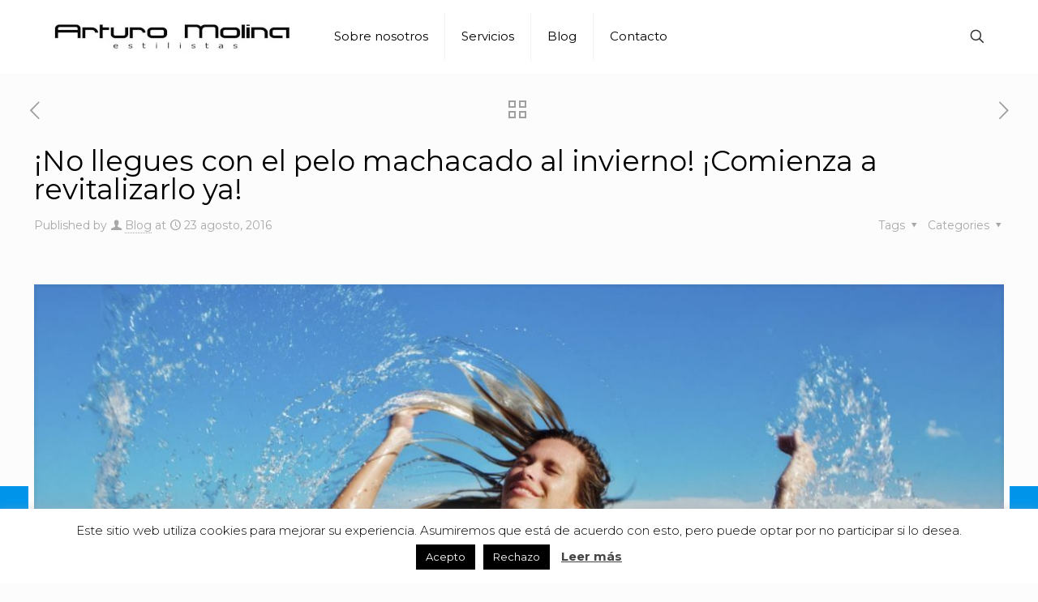

--- FILE ---
content_type: text/html; charset=UTF-8
request_url: https://arturomolina.es/no-llegues-pelo-machacado-al-invierno-comienza-revitalizarlo-ya/
body_size: 28160
content:
<!DOCTYPE html>
<html lang="es" class="no-js " itemscope itemtype="https://schema.org/Article" >

<head>

<meta charset="UTF-8" />
<style id="jetpack-boost-critical-css">@media all{#cookie-law-info-bar{font-size:15px;margin:0 auto;padding:12px 10px;position:absolute;text-align:center;box-sizing:border-box;width:100%;z-index:9999;display:none;left:0;font-weight:300;box-shadow:0-1px 10px 0 rgba(172,171,171,.3)}#cookie-law-info-bar span{vertical-align:middle}.cli-plugin-button{display:inline-block;padding:9px 12px;color:#fff;text-decoration:none;position:relative;margin-left:5px;text-decoration:none}.cli-plugin-main-link{margin-left:0;font-weight:550;text-decoration:underline}.cli-plugin-button,.medium.cli-plugin-button{font-size:13px;font-weight:400;line-height:1}.cli-plugin-button{margin-top:5px}.cli-bar-popup{-moz-background-clip:padding;-webkit-background-clip:padding;background-clip:padding-box;-webkit-border-radius:30px;-moz-border-radius:30px;border-radius:30px;padding:20px}}@media all{.cli-container-fluid{padding-right:15px;padding-left:15px;margin-right:auto;margin-left:auto}.cli-row{display:-ms-flexbox;display:flex;-ms-flex-wrap:wrap;flex-wrap:wrap;margin-right:-15px;margin-left:-15px}.cli-align-items-stretch{-ms-flex-align:stretch!important;align-items:stretch!important}.cli-px-0{padding-left:0;padding-right:0}.cli-btn{font-size:14px;display:inline-block;font-weight:400;text-align:center;white-space:nowrap;vertical-align:middle;border:1px solid transparent;padding:.5rem 1.25rem;line-height:1;border-radius:.25rem}.cli-modal-backdrop{position:fixed;top:0;right:0;bottom:0;left:0;z-index:1040;background-color:#000;display:none}.cli-modal-backdrop.cli-fade{opacity:0}.cli-modal a{text-decoration:none}.cli-modal .cli-modal-dialog{position:relative;width:auto;margin:.5rem;font-family:-apple-system,BlinkMacSystemFont,"Segoe UI",Roboto,"Helvetica Neue",Arial,sans-serif,"Apple Color Emoji","Segoe UI Emoji","Segoe UI Symbol";font-size:1rem;font-weight:400;line-height:1.5;color:#212529;text-align:left;display:-ms-flexbox;display:flex;-ms-flex-align:center;align-items:center;min-height:calc(100% - (.5rem*2))}@media (min-width:576px){.cli-modal .cli-modal-dialog{max-width:500px;margin:1.75rem auto;min-height:calc(100% - (1.75rem*2))}}@media (min-width:992px){.cli-modal .cli-modal-dialog{max-width:900px}}.cli-modal-content{position:relative;display:-ms-flexbox;display:flex;-ms-flex-direction:column;flex-direction:column;width:100%;background-color:#fff;background-clip:padding-box;border-radius:.3rem;outline:0}.cli-modal .cli-modal-close{position:absolute;right:10px;top:10px;z-index:1;padding:0;background-color:transparent!important;border:0;-webkit-appearance:none;font-size:1.5rem;font-weight:700;line-height:1;color:#000;text-shadow:0 1px 0#fff}.cli-switch{display:inline-block;position:relative;min-height:1px;padding-left:70px;font-size:14px}.cli-switch input[type=checkbox]{display:none}.cli-switch .cli-slider{background-color:#e3e1e8;height:24px;width:50px;bottom:0;left:0;position:absolute;right:0;top:0}.cli-switch .cli-slider:before{background-color:#fff;bottom:2px;content:"";height:20px;left:2px;position:absolute;width:20px}.cli-switch input:checked+.cli-slider{background-color:#00acad}.cli-switch input:checked+.cli-slider:before{transform:translateX(26px)}.cli-switch .cli-slider{border-radius:34px}.cli-switch .cli-slider:before{border-radius:50%}.cli-tab-content{background:#fff}.cli-tab-content{width:100%;padding:30px}@media (max-width:767px){.cli-tab-content{padding:30px 10px}}.cli-container-fluid{padding-right:15px;padding-left:15px;margin-right:auto;margin-left:auto}.cli-row{display:-ms-flexbox;display:flex;-ms-flex-wrap:wrap;flex-wrap:wrap;margin-right:-15px;margin-left:-15px}.cli-align-items-stretch{-ms-flex-align:stretch!important;align-items:stretch!important}.cli-px-0{padding-left:0;padding-right:0}.cli-btn{font-size:14px;display:inline-block;font-weight:400;text-align:center;white-space:nowrap;vertical-align:middle;border:1px solid transparent;padding:.5rem 1.25rem;line-height:1;border-radius:.25rem}.cli-modal-backdrop{position:fixed;top:0;right:0;bottom:0;left:0;z-index:1040;background-color:#000;-webkit-transform:scale(0);transform:scale(0)}.cli-modal-backdrop.cli-fade{opacity:0}.cli-modal{position:fixed;top:0;right:0;bottom:0;left:0;z-index:99999;transform:scale(0);overflow:hidden;outline:0;display:none}.cli-modal a{text-decoration:none}.cli-modal .cli-modal-dialog{position:relative;width:auto;margin:.5rem;font-family:inherit;font-size:1rem;font-weight:400;line-height:1.5;color:#212529;text-align:left;display:-ms-flexbox;display:flex;-ms-flex-align:center;align-items:center;min-height:calc(100% - (.5rem*2))}@media (min-width:576px){.cli-modal .cli-modal-dialog{max-width:500px;margin:1.75rem auto;min-height:calc(100% - (1.75rem*2))}}.cli-modal-content{position:relative;display:-ms-flexbox;display:flex;-ms-flex-direction:column;flex-direction:column;width:100%;background-color:#fff;background-clip:padding-box;border-radius:.2rem;box-sizing:border-box;outline:0}.cli-switch{display:inline-block;position:relative;min-height:1px;padding-left:38px;font-size:14px}.cli-switch input[type=checkbox]{display:none}.cli-switch .cli-slider{background-color:#e3e1e8;height:20px;width:38px;bottom:0;left:0;position:absolute;right:0;top:0}.cli-switch .cli-slider:before{background-color:#fff;bottom:2px;content:"";height:15px;left:3px;position:absolute;width:15px}.cli-switch input:checked+.cli-slider{background-color:#61a229}.cli-switch input:checked+.cli-slider:before{transform:translateX(18px)}.cli-switch .cli-slider{border-radius:34px;font-size:0}.cli-switch .cli-slider:before{border-radius:50%}.cli-tab-content{background:#fff}.cli-tab-content{width:100%;padding:5px 30px 5px 5px;box-sizing:border-box}@media (max-width:767px){.cli-tab-content{padding:30px 10px}}.cli-tab-footer .cli-btn{background-color:#00acad;padding:10px 15px;text-decoration:none}.cli-tab-footer .wt-cli-privacy-accept-btn{background-color:#61a229;color:#fff;border-radius:0}.cli-tab-footer{width:100%;text-align:right;padding:20px 0}.cli-col-12{width:100%}.cli-tab-header{display:flex;justify-content:space-between}.cli-tab-header a:before{width:10px;height:2px;left:0;top:calc(50% - 1px)}.cli-tab-header a:after{width:2px;height:10px;left:4px;top:calc(50% - 5px);-webkit-transform:none;transform:none}.cli-tab-header a:before{width:7px;height:7px;border-right:1px solid #4a6e78;border-bottom:1px solid #4a6e78;content:" ";transform:rotate(-45deg);margin-right:10px}.cli-tab-header a.cli-nav-link{position:relative;display:flex;align-items:center;font-size:14px;color:#000;text-transform:capitalize}.cli-tab-header{border-radius:5px;padding:12px 15px;background-color:#f2f2f2}.cli-modal .cli-modal-close{position:absolute;right:0;top:0;z-index:1;-webkit-appearance:none;width:40px;height:40px;padding:0;border-radius:50%;padding:10px;background:0 0;border:none;min-width:40px}.cli-tab-container h4{font-family:inherit;font-size:16px;margin-bottom:15px;margin:10px 0}#cliSettingsPopup .cli-tab-section-container{padding-top:12px}.cli-privacy-content-text{font-size:14px;line-height:1.4;margin-top:0;padding:0;color:#000}.cli-tab-content{display:none}.cli-tab-section .cli-tab-content{padding:10px 20px 5px 20px}.cli-tab-section{margin-top:5px}@media (min-width:992px){.cli-modal .cli-modal-dialog{max-width:645px}}.cli-switch .cli-slider:after{content:attr(data-cli-disable);position:absolute;right:50px;color:#000;font-size:12px;text-align:right;min-width:80px}.cli-switch input:checked+.cli-slider:after{content:attr(data-cli-enable)}.cli-privacy-overview:not(.cli-collapsed) .cli-privacy-content{max-height:60px;overflow:hidden}a.cli-privacy-readmore{font-size:12px;margin-top:12px;display:inline-block;padding-bottom:0;color:#000;text-decoration:underline}.cli-modal-footer{position:relative}a.cli-privacy-readmore:before{content:attr(data-readmore-text)}.cli-modal-close svg{fill:#000}span.cli-necessary-caption{color:#000;font-size:12px}.cli-tab-container .cli-row{max-height:500px;overflow-y:auto}.wt-cli-sr-only{display:none;font-size:16px}.wt-cli-necessary-checkbox{display:none!important}.wt-cli-privacy-overview-actions{padding-bottom:0}.wt-cli-cookie-description{font-size:14px;line-height:1.4;margin-top:0;padding:0;color:#000}}@media all{html{overflow-x:hidden}@media only screen and (min-width:960px) and (max-width:1239px){body{min-width:0}#Wrapper{max-width:960px}.container,.section_wrapper{max-width:940px}}@media only screen and (max-width:959px){.section{background-attachment:scroll!important}}@media only screen and (min-width:768px) and (max-width:959px){body{min-width:0}#Wrapper{max-width:728px}.container,.section_wrapper{max-width:708px}}@media only screen and (max-width:767px){body{min-width:0}body.responsive-overflow-x-mobile{overflow-x:hidden}.container .column,.section_wrapper .column{margin:0;width:100%;clear:both}.sections_group{margin:0;width:100%!important;clear:both}.container,.content_wrapper .section_wrapper{max-width:700px!important}.content_wrapper .mcb-column-inner{margin:0 0 20px}body:not(.mobile-sticky) .header_placeholder{height:0!important}#Top_bar{background-color:#fff!important;position:static}#Top_bar .container{max-width:100%!important;padding:0!important}#Top_bar .column{flex-wrap:wrap}#Top_bar .top_bar_left{float:none;width:100%!important;background:0 0!important}#Top_bar .top_bar_right{width:100%}#Top_bar a.responsive-menu-toggle{top:40px;right:10px}#Top_bar .menu_wrapper{float:left!important;width:100%;margin:0!important}#Top_bar #menu{float:left;position:static!important;width:100%!important}#Top_bar .logo{position:static;float:left;width:100%;text-align:center;margin:0}#Top_bar .logo #logo{padding:0!important;margin:10px 50px}#Top_bar #logo img.logo-main{display:none}#Top_bar #logo img.logo-mobile{display:inline-block}#Top_bar #logo img.logo-mobile-sticky{display:none}#Top_bar .top_bar_right{float:none;padding:5px 10px}#Top_bar .top_bar_right .top_bar_right_wrapper{flex-wrap:wrap;justify-content:center}#Top_bar .top_bar_right .top-bar-right-icon{margin:5px}#Top_bar .search_wrapper{z-index:10000}.mobile-icon-search-ss #Top_bar .top-bar-right-icon-search{display:none!important}.mobile-header-mini #Top_bar{top:0}.mobile-header-mini #Top_bar .container{max-width:100%!important}.mobile-header-mini #Top_bar .top_bar_left{float:left;position:static}.mobile-header-mini #Top_bar .logo{width:auto;float:left;margin-left:15px;border:none}.mobile-header-mini #Top_bar #logo{height:60px!important;line-height:60px!important;margin:0}.mobile-header-mini #Top_bar a.responsive-menu-toggle{top:30px!important;left:auto;right:10px;margin-top:-17px}.mobile-header-mini #Top_bar .top_bar_right{width:unset;height:100%;max-height:60px;position:absolute;top:0;right:54px;background:0 0;padding:0}.mobile-header-mini #Top_bar #search_button{margin-left:0;margin-right:0}.mobile-header-mini #Top_bar #menu{padding-bottom:10px}.mobile-header-mini #Top_bar #menu ul li a span{line-height:44px}.post-header .title_wrapper{margin-left:69px;padding-left:20px}.post-header .title_wrapper h1{font-size:27px;line-height:27px}.post-header .post-meta .category{display:none}.single-photo-wrapper .image_frame{max-width:100%!important;margin-left:0}.post-nav{padding:10px 10px 4px 90px}.image_frame{margin-top:0!important}.fixed-nav{display:none!important}}@media only screen and (max-width:479px){.post-nav{padding:10px 10px 4px}}}@media all{html{background-color:#fcfcfc}#Content,#Top_bar .search_wrapper,#Wrapper{background-color:#fcfcfc}body:not(.template-slider) #Header{min-height:250px}body,input[type=text]{font-family:Montserrat,-apple-system,BlinkMacSystemFont,"Segoe UI",Roboto,Oxygen-Sans,Ubuntu,Cantarell,"Helvetica Neue",sans-serif}#menu>ul>li>a{font-family:Montserrat,-apple-system,BlinkMacSystemFont,"Segoe UI",Roboto,Oxygen-Sans,Ubuntu,Cantarell,"Helvetica Neue",sans-serif}h1,h2,h3,h4{font-family:Montserrat,-apple-system,BlinkMacSystemFont,"Segoe UI",Roboto,Oxygen-Sans,Ubuntu,Cantarell,"Helvetica Neue",sans-serif}h6{font-family:Montserrat,-apple-system,BlinkMacSystemFont,"Segoe UI",Roboto,Oxygen-Sans,Ubuntu,Cantarell,"Helvetica Neue",sans-serif}blockquote{font-family:Montserrat,-apple-system,BlinkMacSystemFont,"Segoe UI",Roboto,Oxygen-Sans,Ubuntu,Cantarell,"Helvetica Neue",sans-serif}body{font-size:14px;line-height:25px;font-weight:400;letter-spacing:0}#menu>ul>li>a{font-size:15px;font-weight:400;letter-spacing:0}h1{font-size:48px;line-height:50px;font-weight:400;letter-spacing:0}h2{font-size:30px;line-height:34px;font-weight:300;letter-spacing:0}h3{font-size:25px;line-height:29px;font-weight:300;letter-spacing:0}h4{font-size:21px;line-height:25px;font-weight:500;letter-spacing:0}h6{font-size:14px;line-height:25px;font-weight:400;letter-spacing:0}@media only screen and (min-width:768px) and (max-width:959px){body{font-size:13px;line-height:21px;font-weight:400;letter-spacing:0}#menu>ul>li>a{font-size:13px;font-weight:400;letter-spacing:0}h1{font-size:41px;line-height:43px;font-weight:400;letter-spacing:0}h2{font-size:26px;line-height:29px;font-weight:300;letter-spacing:0}h3{font-size:21px;line-height:25px;font-weight:300;letter-spacing:0}h4{font-size:18px;line-height:21px;font-weight:500;letter-spacing:0}h6{font-size:13px;line-height:21px;font-weight:400;letter-spacing:0}blockquote{font-size:15px}}@media only screen and (min-width:480px) and (max-width:767px){body{font-size:13px;line-height:19px;font-weight:400;letter-spacing:0}#menu>ul>li>a{font-size:13px;font-weight:400;letter-spacing:0}h1{font-size:36px;line-height:38px;font-weight:400;letter-spacing:0}h2{font-size:23px;line-height:26px;font-weight:300;letter-spacing:0}h3{font-size:19px;line-height:22px;font-weight:300;letter-spacing:0}h4{font-size:16px;line-height:19px;font-weight:500;letter-spacing:0}h6{font-size:13px;line-height:19px;font-weight:400;letter-spacing:0}blockquote{font-size:14px}}@media only screen and (max-width:479px){body{font-size:13px;line-height:19px;font-weight:400;letter-spacing:0}#menu>ul>li>a{font-size:13px;font-weight:400;letter-spacing:0}h1{font-size:29px;line-height:30px;font-weight:400;letter-spacing:0}h2{font-size:18px;line-height:20px;font-weight:300;letter-spacing:0}h3{font-size:15px;line-height:19px;font-weight:300;letter-spacing:0}h4{font-size:13px;line-height:19px;font-weight:500;letter-spacing:0}h6{font-size:13px;line-height:19px;font-weight:400;letter-spacing:0}blockquote{font-size:13px}}@media only screen and (min-width:1240px){#Wrapper{max-width:1240px}.container,.section_wrapper{max-width:1220px}}@media only screen and (max-width:767px){#Wrapper{max-width:calc(100% - 67px)}.container,.content_wrapper .section_wrapper{max-width:550px!important;padding-left:33px;padding-right:33px}}body{--mfn-button-font-family:inherit;--mfn-button-font-size:14px;--mfn-button-font-weight:400;--mfn-button-font-style:inherit;--mfn-button-letter-spacing:0px;--mfn-button-padding:16px 20px 16px 20px;--mfn-button-border-width:0;--mfn-button-border-radius:5px 5px 5px 5px;--mfn-button-gap:10px;--mfn-button-color:#747474;--mfn-button-bg:#f7f7f7;--mfn-button-bg-hover:#eaeaea;--mfn-button-border-color:transparent;--mfn-button-box-shadow:unset;--mfn-button-theme-color:#ffffff;--mfn-button-theme-bg:#0095eb;--mfn-button-theme-border-color:transparent;--mfn-button-theme-box-shadow:unset}#Top_bar #logo{height:60px;line-height:60px;padding:15px 0}#Top_bar .menu>li>a{padding:15px 0}@media only screen and (max-width:767px){.mobile-header-mini #Top_bar #logo{height:50px!important;line-height:50px!important;margin:5px 0}}.image_frame{border-width:0}#Side_slide{right:-250px;width:250px}@media only screen and (min-width:1240px){body:not(.header-simple) #Top_bar #menu{display:block!important}.menu-link-color #Top_bar .menu>li>a:not(.menu-toggle):after{display:none!important}}@media only screen and (min-width:768px) and (max-width:1240px){.header_placeholder{height:0!important}}@media only screen and (max-width:1239px){#Top_bar #menu{display:none;height:auto;width:300px;bottom:auto;top:100%;right:1px;position:absolute;margin:0}#Top_bar a.responsive-menu-toggle{display:block}#Top_bar #menu>ul{width:100%;float:left}#Top_bar #menu ul li{width:100%;padding-bottom:0;border-right:0;position:relative}#Top_bar #menu ul li a{padding:0 25px;margin:0;display:block;height:auto;line-height:normal;border:none}#Top_bar #menu ul li a:not(.menu-toggle):after{display:none}#Top_bar #menu ul li a span{border:none;line-height:44px;display:inline;padding:0}#Top_bar #menu ul li a span:after{display:none!important}#Header #menu>ul>li.current-menu-item>a{background:rgba(0,0,0,.02)}}#Header_wrapper{background-color:#fff}.post-nav.minimal a i,body{color:#626262}.post-nav.minimal a svg{fill:#626262}.fixed-nav .arrow{background-color:#0095eb}a{color:#0095eb}.fixed-nav .desc .date,.post-meta,.post-meta a{color:#a8a8a8}h1{color:#161922}h2{color:#161922}h3{color:#161922}h4{color:#161922}h6{color:#161922}.the_content_wrapper:not(.is-elementor) ul{color:#737e86}hr.hr_color{color:#0095eb;background:#0095eb}#Header .top_bar_left,#Top_bar #menu,.header-classic #Top_bar{background-color:#fff}#Top_bar .top_bar_right:before{background-color:#e3e3e3}#Header .top_bar_right{background-color:#f5f5f5}#Top_bar .top_bar_right .top-bar-right-icon,#Top_bar .top_bar_right .top-bar-right-icon svg .path{color:#333;stroke:#333333}#Top_bar .menu>li>a{color:#000}#Top_bar .menu>li.current-menu-item>a{color:#000}#Top_bar .menu>li a:not(.menu-toggle):after{background:#000}#Top_bar .responsive-menu-toggle{color:#0095eb;background:0 0}#Side_slide{background-color:#191919;border-color:#191919}#Side_slide,#Side_slide .search-wrapper input.field,#Side_slide a:not(.button){color:#a6a6a6}#Side_slide .extras .extras-wrapper a svg .path{stroke:#A6A6A6}blockquote,blockquote a{color:#444}.image_frame .image_wrapper .image_links a{background:#fff;color:#161922;border-color:#fff}.image_frame .image_wrapper .image_links a .path{stroke:#161922}.image_frame{border-color:#f8f8f8}.image_frame .image_wrapper .mask::after{background:rgba(0,0,0,.15)}.dark input[type=text],input[type=text]{color:#626262;background-color:#fff;border-color:#ebebeb}@media only screen and (max-width:767px){#Top_bar{background-color:#fff!important}}}@media all{a,article,blockquote,body,div,em,figure,form,h1,h2,h3,h4,h6,header,html,i,img,label,li,nav,p,section,span,strong,time,ul{margin:0;padding:0;border:0;font-size:100%;font:inherit;vertical-align:baseline}article,figure,header,nav,section{display:block}body{line-height:1}ul{list-style:none}blockquote{quotes:none}blockquote:after,blockquote:before{content:"";content:none}body{--mfn-column-gap-top:0;--mfn-column-gap-bottom:40px;--mfn-column-gap-left:12px;--mfn-column-gap-right:12px;--mfn-button-font-family:inherit;--mfn-button-font-size:inherit;--mfn-button-font-weight:inherit;--mfn-button-font-style:inherit;--mfn-button-letter-spacing:inherit;--mfn-button-gap:10px;--mfn-button-padding:10px 20px;--mfn-button-border-width:0px;--mfn-button-border-style:solid;--mfn-button-border-radius:3px;--mfn-button-color:#626262;--mfn-button-bg:#dbdddf;--mfn-button-bg-hover:#d3d3d3;--mfn-button-border-color:transparent;--mfn-button-box-shadow:unset;--mfn-button-theme-color:#fff;--mfn-button-theme-bg:#0095eb;--mfn-button-theme-border-color:transparent;--mfn-button-theme-box-shadow:unset}img:not([src$=".svg"]){max-width:100%;height:auto}html{height:100%}body{-webkit-font-smoothing:antialiased;-webkit-text-size-adjust:100%}*{box-sizing:inherit;-webkit-font-smoothing:antialiased}h1,h2,h3,h4,h6{margin-bottom:15px}p{margin:0 0 15px}em,i{font-style:italic}strong{font-weight:700}a{text-decoration:none;outline:0}p a{line-height:inherit}.content_wrapper img,img.scale-with-grid{max-width:100%;height:auto}button,input[type=submit]{display:inline-flex;align-items:center;justify-content:center;gap:var(--mfn-button-gap);position:relative;box-sizing:border-box;font-family:var(--mfn-button-font-family);font-size:var(--mfn-button-font-size);font-weight:var(--mfn-button-font-weight);font-style:var(--mfn-button-font-style);letter-spacing:var(--mfn-button-letter-spacing);line-height:1.2;padding:var(--mfn-button-padding);border-width:var(--mfn-button-border-width);border-style:var(--mfn-button-border-style);border-radius:var(--mfn-button-border-radius);outline:unset;text-decoration:none;overflow:hidden}button{background-color:var(--mfn-button-bg);border-color:var(--mfn-button-border-color);color:var(--mfn-button-color);box-shadow:var(--mfn-button-box-shadow)}.button-animation-slide button:before{background-color:var(--mfn-button-bg-hover)}input[type=submit]{background-color:var(--mfn-button-theme-bg);border-color:var(--mfn-button-theme-border-color);color:var(--mfn-button-theme-color);box-shadow:var(--mfn-button-theme-box-shadow)}@font-face{font-family:mfn-icons;font-weight:400;font-style:normal;font-display:swap}[class*=" icon-"]:before,[class^=icon-]:before{font-family:mfn-icons;font-style:normal;font-weight:400;speak:never;display:inline-block;text-decoration:inherit;width:1em;text-align:center;font-variant:normal;text-transform:none;line-height:1em;-webkit-font-smoothing:antialiased;-moz-osx-font-smoothing:grayscale}.icon-clock:before{content:""}.icon-down-dir:before{content:""}.icon-heart-fa:before{content:""}.icon-left-open-big:before{content:""}.icon-right-open-big:before{content:""}.icon-user:before{content:""}.icon-menu-fine:before{content:""}.icon-search-fine:before{content:""}.icon-cancel-fine:before{content:""}body{min-width:960px}#Wrapper{position:relative}#Wrapper{max-width:1240px;margin:0 auto}.layout-full-width{padding:0}.layout-full-width #Wrapper{max-width:100%!important;width:100%!important;margin:0!important}#Content{width:100%;padding-top:30px;z-index:0;position:relative}.section{position:relative;box-sizing:border-box}.container,.section_wrapper{max-width:1220px;height:100%;margin:0 auto;position:relative}.container:after,.section_wrapper:after{clear:both;content:" ";display:block;height:0;visibility:hidden;width:100%}.column{float:left;margin:0}.the_content_wrapper{margin:0 1%;width:98%}.has_content .the_content_wrapper{margin-bottom:15px}.section{background-position:0 0;background-repeat:no-repeat}.one.column{width:100%}.mcb-column-inner{position:relative;margin:var(--mfn-column-gap-top) var(--mfn-column-gap-right) var(--mfn-column-gap-bottom) var(--mfn-column-gap-left)}.container:after{clear:both}.clearfix:after,.clearfix:before,.container:after{content:" ";display:block;height:0;visibility:hidden}.clearfix:after,.clearfix:before{overflow:hidden;width:0}.clearfix:after{clear:both}.tr-header #Wrapper{background:0 0}.tr-header #Header_wrapper{background:0 0!important}#Content .fixed-nav{display:none}.fixed-nav{position:fixed;bottom:40px;height:80px;z-index:90}.fixed-nav.fixed-nav-prev{left:0}.fixed-nav.fixed-nav-next{right:0}.fixed-nav .arrow{display:block;width:35px;font-size:15px;color:#fff;line-height:80px;text-align:center}.fixed-nav .arrow,.fixed-nav .photo{height:80px;position:relative;z-index:92}.fixed-nav .photo{width:80px;overflow:hidden;line-height:0;background-color:#eee}.fixed-nav .desc{width:190px;padding:6px 15px;min-height:68px;background:#fff;z-index:91}.fixed-nav .desc h6{margin-bottom:0}.fixed-nav .desc i{display:inline-block;margin-right:2px}.fixed-nav .desc i:before{margin-left:0}.fixed-nav .desc .date{display:inline-block;width:100%;padding-top:3px;border-top-width:1px;border-top-style:solid}.fixed-nav-prev .arrow,.fixed-nav-prev .desc,.fixed-nav-prev .photo{float:left}.fixed-nav-prev .desc{margin-left:-335px}.fixed-nav-next .arrow,.fixed-nav-next .desc,.fixed-nav-next .photo{float:right}.fixed-nav-next .desc{margin-right:-335px}@media only screen and (max-width:1430px){.fixed-nav-prev .photo{position:static;margin-left:-115px}.fixed-nav-next .photo{position:static;margin-right:-115px}}#Header_wrapper{position:relative}body:not(.template-slider) #Header_wrapper{background-repeat:no-repeat;background-position:top}#Header{position:relative}body:not(.template-slider) #Header{min-height:250px}#Header .container{padding-left:var(--mfn-column-gap-left);padding-right:var(--mfn-column-gap-right);box-sizing:border-box}#Top_bar{position:absolute;left:0;top:61px;width:100%;border-bottom:1px solid transparent;z-index:30}#Top_bar .column{display:flex;margin-bottom:0}#Top_bar .top_bar_left{position:relative;float:left;width:100%}#Top_bar .logo{float:left;margin:0 30px 0 20px}#Top_bar #logo{display:block;height:60px;line-height:60px;padding:15px 0;box-sizing:content-box}#Top_bar #logo img{vertical-align:middle;max-height:100%}#Top_bar #logo img.logo-mobile,#Top_bar #logo img.logo-mobile-sticky,#Top_bar #logo img.logo-sticky{display:none}#Top_bar .menu_wrapper{float:left;z-index:201}#Top_bar .secondary_menu_wrapper{display:none}#Top_bar a.responsive-menu-toggle{display:none;position:absolute;right:15px;top:50%;margin-top:-17px;width:34px;height:34px;text-align:center;border-radius:3px;z-index:200}#Top_bar a.responsive-menu-toggle i{font-size:22px;line-height:34px}#Top_bar .search_wrapper{position:absolute;left:50%;transform:translateX(-50%);top:calc(100% + 40px);display:none;z-index:205;width:100%;box-sizing:border-box;width:600px;max-width:80%;overflow:hidden}#Top_bar .search_wrapper>form{position:relative}#Top_bar .search_wrapper input[type=text]{width:100%;margin:0;box-sizing:border-box;-webkit-box-shadow:0 0 0;box-shadow:0 0 0;padding:22px 30px 22px 60px;background:0 0;border-width:0;font-size:15px;color:rgba(0,0,0,.8)}#Top_bar .search_wrapper .icon_close,#Top_bar .search_wrapper .icon_search{position:absolute;top:50%;transform:translateY(-50%)}#Top_bar .search_wrapper .icon_search{left:15px}#Top_bar .search_wrapper .icon_close{right:10px}#Top_bar .search_wrapper{background-color:#fff;box-shadow:0 10px 46px 0 rgba(1,7,39,.1);border-radius:4px}#Top_bar .top_bar_right{float:right;position:relative;padding:0 20px;flex-shrink:0}#Top_bar .top_bar_right .top_bar_right_wrapper{display:flex;align-items:center;height:100%}#Top_bar .top_bar_right .top-bar-right-icon{display:flex;align-items:center;margin:0 5px;line-height:0;font-size:20px;text-decoration:none}#Top_bar .top_bar_right .top_bar_right_wrapper>a:last-child{margin-right:0}#Top_bar .top_bar_right .top-bar-right-icon svg{width:26px}#Top_bar .top_bar_right .top-bar-right-icon svg .path{stroke:#444}#Top_bar #menu{z-index:201}#Top_bar .menu{z-index:202}#Top_bar .menu>li{margin:0;z-index:203;display:block;float:left}#Top_bar .menu>li:not(.mfn-megamenu-parent){position:relative}#Top_bar .menu>li>a{display:block;line-height:60px;padding:15px 0;position:relative}#Top_bar .menu>li>a:not(.menu-toggle):after{content:"";height:4px;width:100%;position:absolute;left:0;top:-4px;z-index:203;opacity:0}#Top_bar .menu>li>a span:not(.description){display:block;line-height:60px;padding:0 20px;white-space:nowrap;border-right-width:1px;border-style:solid}#Top_bar .menu>li:last-child>a span{border:0}#Top_bar .menu>li.current-menu-item>a:after{opacity:1}#Header .secondary-menu{z-index:221}#Header .secondary-menu>li{margin:0;z-index:222;display:block;float:left;position:relative;padding:8px 9px;line-height:100%;-webkit-border-radius:4px;border-radius:4px}#Header .secondary-menu>li>a{display:block}#Header .secondary-menu>li>a{color:#a8a8a8}.header-classic #Header .top_bar_left,.header-classic #Header .top_bar_right{background-color:transparent}.header-classic #Top_bar{position:static;background-color:#fff}.header-classic #Top_bar .top_bar_right:before{display:none}#body_overlay{position:fixed;top:0;left:0;width:100%;height:120%;background:rgba(0,0,0,.6);z-index:9002;display:none}body.mobile-side-slide{position:relative;overflow-x:visible}#Side_slide{display:block;position:fixed;top:0;right:-250px;max-width:100%;width:250px;height:100%;overflow:auto;border-bottom-width:60px;border-bottom-style:solid;z-index:99999;z-index:100000}#Side_slide .close-wrapper{height:60px}#Side_slide .close-wrapper a.close{height:34px;width:34px;display:block;float:right;margin:13px 13px 0 0}#Side_slide .close-wrapper a.close i{font-size:22px;line-height:34px}#Side_slide .extras{padding:0 20px}#Side_slide .extras .extras-wrapper{display:flex;align-items:center;flex-wrap:wrap;justify-content:center;margin-bottom:20px}#Side_slide .extras .extras-wrapper a{display:flex;align-items:center;text-decoration:none;padding:5px;font-size:20px}#Side_slide .lang-wrapper{margin-bottom:20px;text-align:center;display:none}#Side_slide .search-wrapper{margin-bottom:20px;position:relative;display:none}#Side_slide .search-wrapper>form{position:relative}#Side_slide .search-wrapper input.field{width:100%;background:0 0!important;border-width:1px 0;border-color:hsla(0,0%,100%,.05);line-height:20px;padding:10px 55px 10px 20px;box-sizing:border-box;box-shadow:0 0 0 0 transparent}#Side_slide .search-wrapper a.submit{position:absolute;top:0;right:5px;font-size:20px;padding:10px}#Side_slide .social{text-align:center;margin:0 20px 13px}#Side_slide{background-color:#191919;border-color:#191919}#Side_slide,#Side_slide .search-wrapper input.field,#Side_slide a:not(.action_button){color:#a6a6a6}.post-meta{margin-bottom:8px}.post-meta .author-date{float:left}.post-meta .author-date a{border-bottom-width:1px;border-style:dotted;text-decoration:none!important}.post-meta .category{float:right;position:relative}.post-meta .category.mata-tags{margin-right:10px}.post-meta .category .cat-wrapper{position:absolute;right:0;top:100%;display:none;z-index:21}.post-meta .category .cat-wrapper ul{padding:7px;min-width:70px;background:#f9f9f9}.post-meta .category .cat-wrapper ul li{border-bottom:1px solid rgba(0,0,0,.05)}.post-meta .category .cat-wrapper ul li:last-child{border-bottom:0}.post-meta .category .cat-wrapper ul li a{display:block;text-align:center;padding:1px 5px;color:#8b8b8b}.post-nav{padding:10px 15px 4px 130px;margin-bottom:20px;background-image:url(https://arturomolina.es/wp-content/themes/betheme/images/stripes/stripes_5_b.png);-webkit-box-sizing:border-box;-moz-box-sizing:border-box;box-sizing:border-box;overflow:hidden}.share-simple .post-nav{padding-left:15px;padding-right:15px}.post-nav.minimal.column{padding:0;background:0 0;position:relative;height:40px!important}.post-nav.minimal a{position:absolute;top:0;opacity:.6}.post-nav.minimal a.prev{left:0}.post-nav.minimal a.next{right:0}.post-nav.minimal a.home{left:50%;margin:3px 0 0-13px}.post-nav.minimal a i{font-size:25px;line-height:30px;color:#626262}.post-nav.minimal a svg{fill:#626262}a.mfn-love:not(.loved) i:last-child{display:none}.post-header{margin-bottom:20px}.post-header .title_wrapper{margin-left:99px;border-left-width:1px;border-style:solid;padding-left:30px}.post-header .title_wrapper h1{font-size:35px;line-height:35px}.single-photo-wrapper .image_frame{margin-left:120px}.share-simple .single-photo-wrapper .image_frame{margin-left:0}.single-photo-wrapper.image{text-align:center}.single-photo-wrapper.image .image_frame{margin-left:0;display:inline-block}.section-post-header .single-photo-wrapper.image .image_frame{max-width:80%;max-width:calc(100% - 130px)}.share-simple .section-post-header .single-photo-wrapper.image .image_frame{max-width:100%}.section-post-related .post-related hr{margin-left:30px;width:40%}.section-post-related .simple .post-related hr{display:none}.share-simple .post-header .title_wrapper{margin-left:0;padding-left:0;border-left-width:0}.share-simple-wrapper .mfn-love i{position:absolute;left:0;top:0;font-size:16px}.share-simple-wrapper .mfn-love i:last-child{opacity:0}.wp-block-image img{height:auto}.dark{color:#fff!important}.dark input[type=text]{border-color:hsla(0,0%,100%,.08)}blockquote{font-size:17px;line-height:31px;display:block;height:auto;margin:0 0 35px 25px;top:15px;position:relative}blockquote:before{content:""}.image_frame{display:block;overflow:hidden;margin:0;border-style:solid;border-width:0;max-width:100%;line-height:0;box-sizing:border-box}.image_frame .image_wrapper{box-sizing:border-box}.image_frame a{display:block}.wp-caption-text{display:block;text-align:center;margin:0;padding:10px 0 5px;line-height:normal}.image_frame .image_wrapper{position:relative;overflow:hidden}.image_frame .image_wrapper .mask{position:absolute;left:0;width:100%;height:100%;z-index:2}.image_frame .image_wrapper img:not(.ls-l){position:relative;top:0;-webkit-transform:scale(1);-moz-transform:scale(1);-o-transform:scale(1);transform:scale(1)}.image_frame .image_wrapper .mask:after{content:"";display:block;position:absolute;left:0;width:100%;height:100%;z-index:3;opacity:0}.image_frame .image_wrapper .image_links{display:flex;width:100%;height:60px;position:absolute;left:0;bottom:-60px;z-index:4;overflow:hidden}.image_frame .image_wrapper .image_links a{display:flex;justify-content:center;align-items:center;flex:1;position:relative;width:100%;border-style:solid;border-color:transparent}.image_frame .image_wrapper .image_links a svg{width:32px}.aligncenter{text-align:center;margin:0 auto;display:block}.aligncenter img{display:inline}.image_frame .image_wrapper .image_links a{background-color:#fff}.image_frame .image_wrapper .image_links a .path{stroke:#161922}.image_frame .image_wrapper .image_links a{box-shadow:inset -1px 0 0 0 transparent}hr{display:block;border:none;outline:0;height:1px;width:100%}hr{margin:0 auto 15px;clear:both}form{margin-bottom:0}label{display:block;margin-bottom:5px;font-weight:500}input[type=checkbox],input[type=checkbox]~label{display:inline}input[type=checkbox]~label:before{content:" "}input[type=text]{padding:10px;outline:0;width:230px;max-width:100%;display:block;margin:0 0 20px;font-size:15px;border-width:1px;border-style:solid;border-radius:0;box-sizing:border-box;-webkit-appearance:none}ul{list-style:none outside}.the_content_wrapper ul{list-style:disc outside;margin:0 0 15px 30px}.the_content_wrapper ul li{margin-bottom:10px}.fixed-nav .desc .date,.post-header .title_wrapper,input[type=text]{border-color:rgba(0,0,0,.08)}input[type=text]{background-color:#fff;color:#626262;box-shadow:inset 0 0 2px 2px rgba(0,0,0,.02)}hr{background-color:rgba(0,0,0,.08);color:rgba(0,0,0,.08)}#Top_bar .menu>li>a span{border-color:rgba(0,0,0,.05)}.image_frame{border-color:#f8f8f8}.wp-caption-text{background:#f8f8f8;color:#a6a6a6}.image_frame .image_wrapper{border-color:#e2e2e2}.image_frame .image_wrapper .mask{box-shadow:inset 0 0 5px 2px rgba(0,0,0,.07)}.image_frame .image_wrapper .mask:after{background:rgba(0,0,0,.15)}.mfn-close-icon{z-index:5;display:flex;justify-content:center;align-items:center;width:40px;height:40px;font-size:20px;text-decoration:none!important}.mfn-close-icon .icon{color:rgba(0,0,0,.3);display:inline-block}.section_wrapper{display:flex;align-items:flex-start;flex-wrap:wrap}}</style><meta name='robots' content='index, follow, max-image-preview:large, max-snippet:-1, max-video-preview:-1' />
	<style>img:is([sizes="auto" i], [sizes^="auto," i]) { contain-intrinsic-size: 3000px 1500px }</style>
	<meta name="description" content="La mejor peluquería de Murcia"/>
<meta property="og:image" content="https://arturomolina.es/wp-content/uploads/2016/08/o-SUMMER-HAIR-PROBLEMS-facebook.jpg"/>
<meta property="og:url" content="https://arturomolina.es/no-llegues-pelo-machacado-al-invierno-comienza-revitalizarlo-ya/"/>
<meta property="og:type" content="article"/>
<meta property="og:title" content="¡No llegues con el pelo machacado al invierno! ¡Comienza a revitalizarlo ya!"/>
<meta property="og:description" content="¿Estás viviendo intensamente el verano? Pues entonces seguramente estés tratando fatal a tu pelo. Días de playa, recogidos prietos, tiempo sin desenredar y sol, sol y […]"/>
<link rel="alternate" hreflang="es-ES" href="https://arturomolina.es/no-llegues-pelo-machacado-al-invierno-comienza-revitalizarlo-ya/"/>
<meta name="format-detection" content="telephone=no">
<meta name="viewport" content="width=device-width, initial-scale=1, maximum-scale=1" />
<link rel="shortcut icon" href="http://arturomolina.es/wp-content/uploads/2019/03/fav.png" type="image/x-icon" />
<meta name="theme-color" content="#ffffff" media="(prefers-color-scheme: light)">
<meta name="theme-color" content="#ffffff" media="(prefers-color-scheme: dark)">

	<!-- This site is optimized with the Yoast SEO plugin v26.7 - https://yoast.com/wordpress/plugins/seo/ -->
	<title>▷ ¡No llegues con el pelo machacado al invierno! ¡Comienza a revitalizarlo ya! | Arturo Molina Estilistas</title>
	<meta name="description" content="¿Estás viviendo intensamente el verano? Veamos cuáles son los productos de Living Proof que ayudarán a que tu pelo vuelva a estar perfecto tras el verano." />
	<link rel="canonical" href="https://arturomolina.es/no-llegues-pelo-machacado-al-invierno-comienza-revitalizarlo-ya/" />
	<meta property="og:locale" content="es_ES" />
	<meta property="og:type" content="article" />
	<meta property="og:title" content="▷ ¡No llegues con el pelo machacado al invierno! ¡Comienza a revitalizarlo ya! | Arturo Molina Estilistas" />
	<meta property="og:description" content="¿Estás viviendo intensamente el verano? Veamos cuáles son los productos de Living Proof que ayudarán a que tu pelo vuelva a estar perfecto tras el verano." />
	<meta property="og:url" content="https://arturomolina.es/no-llegues-pelo-machacado-al-invierno-comienza-revitalizarlo-ya/" />
	<meta property="og:site_name" content="Arturo Molina Estilistas" />
	<meta property="article:published_time" content="2016-08-23T17:30:19+00:00" />
	<meta property="article:modified_time" content="2019-05-08T17:36:32+00:00" />
	<meta property="og:image" content="https://i0.wp.com/arturomolina.es/wp-content/uploads/2016/08/o-SUMMER-HAIR-PROBLEMS-facebook.jpg?fit=2000%2C1000&ssl=1" />
	<meta property="og:image:width" content="2000" />
	<meta property="og:image:height" content="1000" />
	<meta property="og:image:type" content="image/jpeg" />
	<meta name="author" content="Blog" />
	<meta name="twitter:card" content="summary_large_image" />
	<meta name="twitter:label1" content="Escrito por" />
	<meta name="twitter:data1" content="Blog" />
	<meta name="twitter:label2" content="Tiempo de lectura" />
	<meta name="twitter:data2" content="3 minutos" />
	<script data-jetpack-boost="ignore" type="application/ld+json" class="yoast-schema-graph">{"@context":"https://schema.org","@graph":[{"@type":"Article","@id":"https://arturomolina.es/no-llegues-pelo-machacado-al-invierno-comienza-revitalizarlo-ya/#article","isPartOf":{"@id":"https://arturomolina.es/no-llegues-pelo-machacado-al-invierno-comienza-revitalizarlo-ya/"},"author":{"name":"Blog","@id":"https://arturomolina.es/#/schema/person/57f1a519013f81827578308cc9a80ea5"},"headline":"¡No llegues con el pelo machacado al invierno! ¡Comienza a revitalizarlo ya!","datePublished":"2016-08-23T17:30:19+00:00","dateModified":"2019-05-08T17:36:32+00:00","mainEntityOfPage":{"@id":"https://arturomolina.es/no-llegues-pelo-machacado-al-invierno-comienza-revitalizarlo-ya/"},"wordCount":513,"image":{"@id":"https://arturomolina.es/no-llegues-pelo-machacado-al-invierno-comienza-revitalizarlo-ya/#primaryimage"},"thumbnailUrl":"https://arturomolina.es/wp-content/uploads/2016/08/o-SUMMER-HAIR-PROBLEMS-facebook.jpg","keywords":["cabello","Living Proof","Verano"],"articleSection":["Cuidado del Cabello"],"inLanguage":"es"},{"@type":"WebPage","@id":"https://arturomolina.es/no-llegues-pelo-machacado-al-invierno-comienza-revitalizarlo-ya/","url":"https://arturomolina.es/no-llegues-pelo-machacado-al-invierno-comienza-revitalizarlo-ya/","name":"▷ ¡No llegues con el pelo machacado al invierno! ¡Comienza a revitalizarlo ya! | Arturo Molina Estilistas","isPartOf":{"@id":"https://arturomolina.es/#website"},"primaryImageOfPage":{"@id":"https://arturomolina.es/no-llegues-pelo-machacado-al-invierno-comienza-revitalizarlo-ya/#primaryimage"},"image":{"@id":"https://arturomolina.es/no-llegues-pelo-machacado-al-invierno-comienza-revitalizarlo-ya/#primaryimage"},"thumbnailUrl":"https://arturomolina.es/wp-content/uploads/2016/08/o-SUMMER-HAIR-PROBLEMS-facebook.jpg","datePublished":"2016-08-23T17:30:19+00:00","dateModified":"2019-05-08T17:36:32+00:00","author":{"@id":"https://arturomolina.es/#/schema/person/57f1a519013f81827578308cc9a80ea5"},"description":"¿Estás viviendo intensamente el verano? Veamos cuáles son los productos de Living Proof que ayudarán a que tu pelo vuelva a estar perfecto tras el verano.","breadcrumb":{"@id":"https://arturomolina.es/no-llegues-pelo-machacado-al-invierno-comienza-revitalizarlo-ya/#breadcrumb"},"inLanguage":"es","potentialAction":[{"@type":"ReadAction","target":["https://arturomolina.es/no-llegues-pelo-machacado-al-invierno-comienza-revitalizarlo-ya/"]}]},{"@type":"ImageObject","inLanguage":"es","@id":"https://arturomolina.es/no-llegues-pelo-machacado-al-invierno-comienza-revitalizarlo-ya/#primaryimage","url":"https://arturomolina.es/wp-content/uploads/2016/08/o-SUMMER-HAIR-PROBLEMS-facebook.jpg","contentUrl":"https://arturomolina.es/wp-content/uploads/2016/08/o-SUMMER-HAIR-PROBLEMS-facebook.jpg","width":2000,"height":1000},{"@type":"BreadcrumbList","@id":"https://arturomolina.es/no-llegues-pelo-machacado-al-invierno-comienza-revitalizarlo-ya/#breadcrumb","itemListElement":[{"@type":"ListItem","position":1,"name":"Portada","item":"https://arturomolina.es/"},{"@type":"ListItem","position":2,"name":"¡No llegues con el pelo machacado al invierno! ¡Comienza a revitalizarlo ya!"}]},{"@type":"WebSite","@id":"https://arturomolina.es/#website","url":"https://arturomolina.es/","name":"Arturo Molina Estilistas","description":"La mejor peluquería de Murcia. Te aconsejamos y te ayudamos a sacarle al máximo partido a tu pelo.","potentialAction":[{"@type":"SearchAction","target":{"@type":"EntryPoint","urlTemplate":"https://arturomolina.es/?s={search_term_string}"},"query-input":{"@type":"PropertyValueSpecification","valueRequired":true,"valueName":"search_term_string"}}],"inLanguage":"es"},{"@type":"Person","@id":"https://arturomolina.es/#/schema/person/57f1a519013f81827578308cc9a80ea5","name":"Blog","image":{"@type":"ImageObject","inLanguage":"es","@id":"https://arturomolina.es/#/schema/person/image/","url":"https://secure.gravatar.com/avatar/?s=96&d=mm&r=g","contentUrl":"https://secure.gravatar.com/avatar/?s=96&d=mm&r=g","caption":"Blog"}}]}</script>
	<!-- / Yoast SEO plugin. -->


<link rel='dns-prefetch' href='//fonts.googleapis.com' />
<link rel="alternate" type="application/rss+xml" title="Arturo Molina Estilistas &raquo; Feed" href="https://arturomolina.es/feed/" />
<link rel="alternate" type="application/rss+xml" title="Arturo Molina Estilistas &raquo; Feed de los comentarios" href="https://arturomolina.es/comments/feed/" />
		<style>
			.lazyload,
			.lazyloading {
				max-width: 100%;
			}
		</style>
		<noscript><link rel='stylesheet' id='all-css-7c9957bb5141185c7c8c81c958b1fad4' href='https://arturomolina.es/wp-content/boost-cache/static/bbdffe5dc8.min.css' type='text/css' media='all' /></noscript><link data-media="all" onload="this.media=this.dataset.media; delete this.dataset.media; this.removeAttribute( &#039;onload&#039; );" rel='stylesheet' id='all-css-7c9957bb5141185c7c8c81c958b1fad4' href='https://arturomolina.es/wp-content/boost-cache/static/bbdffe5dc8.min.css' type='text/css' media="not all" />
<style id='wpgdprc-front-css-inline-css'>
:root{--wp-gdpr--bar--background-color: #000000;--wp-gdpr--bar--color: #ffffff;--wp-gdpr--button--background-color: #000000;--wp-gdpr--button--background-color--darken: #000000;--wp-gdpr--button--color: #ffffff;}
</style>
<style id='global-styles-inline-css'>
:root{--wp--preset--aspect-ratio--square: 1;--wp--preset--aspect-ratio--4-3: 4/3;--wp--preset--aspect-ratio--3-4: 3/4;--wp--preset--aspect-ratio--3-2: 3/2;--wp--preset--aspect-ratio--2-3: 2/3;--wp--preset--aspect-ratio--16-9: 16/9;--wp--preset--aspect-ratio--9-16: 9/16;--wp--preset--color--black: #000000;--wp--preset--color--cyan-bluish-gray: #abb8c3;--wp--preset--color--white: #ffffff;--wp--preset--color--pale-pink: #f78da7;--wp--preset--color--vivid-red: #cf2e2e;--wp--preset--color--luminous-vivid-orange: #ff6900;--wp--preset--color--luminous-vivid-amber: #fcb900;--wp--preset--color--light-green-cyan: #7bdcb5;--wp--preset--color--vivid-green-cyan: #00d084;--wp--preset--color--pale-cyan-blue: #8ed1fc;--wp--preset--color--vivid-cyan-blue: #0693e3;--wp--preset--color--vivid-purple: #9b51e0;--wp--preset--gradient--vivid-cyan-blue-to-vivid-purple: linear-gradient(135deg,rgba(6,147,227,1) 0%,rgb(155,81,224) 100%);--wp--preset--gradient--light-green-cyan-to-vivid-green-cyan: linear-gradient(135deg,rgb(122,220,180) 0%,rgb(0,208,130) 100%);--wp--preset--gradient--luminous-vivid-amber-to-luminous-vivid-orange: linear-gradient(135deg,rgba(252,185,0,1) 0%,rgba(255,105,0,1) 100%);--wp--preset--gradient--luminous-vivid-orange-to-vivid-red: linear-gradient(135deg,rgba(255,105,0,1) 0%,rgb(207,46,46) 100%);--wp--preset--gradient--very-light-gray-to-cyan-bluish-gray: linear-gradient(135deg,rgb(238,238,238) 0%,rgb(169,184,195) 100%);--wp--preset--gradient--cool-to-warm-spectrum: linear-gradient(135deg,rgb(74,234,220) 0%,rgb(151,120,209) 20%,rgb(207,42,186) 40%,rgb(238,44,130) 60%,rgb(251,105,98) 80%,rgb(254,248,76) 100%);--wp--preset--gradient--blush-light-purple: linear-gradient(135deg,rgb(255,206,236) 0%,rgb(152,150,240) 100%);--wp--preset--gradient--blush-bordeaux: linear-gradient(135deg,rgb(254,205,165) 0%,rgb(254,45,45) 50%,rgb(107,0,62) 100%);--wp--preset--gradient--luminous-dusk: linear-gradient(135deg,rgb(255,203,112) 0%,rgb(199,81,192) 50%,rgb(65,88,208) 100%);--wp--preset--gradient--pale-ocean: linear-gradient(135deg,rgb(255,245,203) 0%,rgb(182,227,212) 50%,rgb(51,167,181) 100%);--wp--preset--gradient--electric-grass: linear-gradient(135deg,rgb(202,248,128) 0%,rgb(113,206,126) 100%);--wp--preset--gradient--midnight: linear-gradient(135deg,rgb(2,3,129) 0%,rgb(40,116,252) 100%);--wp--preset--font-size--small: 13px;--wp--preset--font-size--medium: 20px;--wp--preset--font-size--large: 36px;--wp--preset--font-size--x-large: 42px;--wp--preset--spacing--20: 0.44rem;--wp--preset--spacing--30: 0.67rem;--wp--preset--spacing--40: 1rem;--wp--preset--spacing--50: 1.5rem;--wp--preset--spacing--60: 2.25rem;--wp--preset--spacing--70: 3.38rem;--wp--preset--spacing--80: 5.06rem;--wp--preset--shadow--natural: 6px 6px 9px rgba(0, 0, 0, 0.2);--wp--preset--shadow--deep: 12px 12px 50px rgba(0, 0, 0, 0.4);--wp--preset--shadow--sharp: 6px 6px 0px rgba(0, 0, 0, 0.2);--wp--preset--shadow--outlined: 6px 6px 0px -3px rgba(255, 255, 255, 1), 6px 6px rgba(0, 0, 0, 1);--wp--preset--shadow--crisp: 6px 6px 0px rgba(0, 0, 0, 1);}:where(.is-layout-flex){gap: 0.5em;}:where(.is-layout-grid){gap: 0.5em;}body .is-layout-flex{display: flex;}.is-layout-flex{flex-wrap: wrap;align-items: center;}.is-layout-flex > :is(*, div){margin: 0;}body .is-layout-grid{display: grid;}.is-layout-grid > :is(*, div){margin: 0;}:where(.wp-block-columns.is-layout-flex){gap: 2em;}:where(.wp-block-columns.is-layout-grid){gap: 2em;}:where(.wp-block-post-template.is-layout-flex){gap: 1.25em;}:where(.wp-block-post-template.is-layout-grid){gap: 1.25em;}.has-black-color{color: var(--wp--preset--color--black) !important;}.has-cyan-bluish-gray-color{color: var(--wp--preset--color--cyan-bluish-gray) !important;}.has-white-color{color: var(--wp--preset--color--white) !important;}.has-pale-pink-color{color: var(--wp--preset--color--pale-pink) !important;}.has-vivid-red-color{color: var(--wp--preset--color--vivid-red) !important;}.has-luminous-vivid-orange-color{color: var(--wp--preset--color--luminous-vivid-orange) !important;}.has-luminous-vivid-amber-color{color: var(--wp--preset--color--luminous-vivid-amber) !important;}.has-light-green-cyan-color{color: var(--wp--preset--color--light-green-cyan) !important;}.has-vivid-green-cyan-color{color: var(--wp--preset--color--vivid-green-cyan) !important;}.has-pale-cyan-blue-color{color: var(--wp--preset--color--pale-cyan-blue) !important;}.has-vivid-cyan-blue-color{color: var(--wp--preset--color--vivid-cyan-blue) !important;}.has-vivid-purple-color{color: var(--wp--preset--color--vivid-purple) !important;}.has-black-background-color{background-color: var(--wp--preset--color--black) !important;}.has-cyan-bluish-gray-background-color{background-color: var(--wp--preset--color--cyan-bluish-gray) !important;}.has-white-background-color{background-color: var(--wp--preset--color--white) !important;}.has-pale-pink-background-color{background-color: var(--wp--preset--color--pale-pink) !important;}.has-vivid-red-background-color{background-color: var(--wp--preset--color--vivid-red) !important;}.has-luminous-vivid-orange-background-color{background-color: var(--wp--preset--color--luminous-vivid-orange) !important;}.has-luminous-vivid-amber-background-color{background-color: var(--wp--preset--color--luminous-vivid-amber) !important;}.has-light-green-cyan-background-color{background-color: var(--wp--preset--color--light-green-cyan) !important;}.has-vivid-green-cyan-background-color{background-color: var(--wp--preset--color--vivid-green-cyan) !important;}.has-pale-cyan-blue-background-color{background-color: var(--wp--preset--color--pale-cyan-blue) !important;}.has-vivid-cyan-blue-background-color{background-color: var(--wp--preset--color--vivid-cyan-blue) !important;}.has-vivid-purple-background-color{background-color: var(--wp--preset--color--vivid-purple) !important;}.has-black-border-color{border-color: var(--wp--preset--color--black) !important;}.has-cyan-bluish-gray-border-color{border-color: var(--wp--preset--color--cyan-bluish-gray) !important;}.has-white-border-color{border-color: var(--wp--preset--color--white) !important;}.has-pale-pink-border-color{border-color: var(--wp--preset--color--pale-pink) !important;}.has-vivid-red-border-color{border-color: var(--wp--preset--color--vivid-red) !important;}.has-luminous-vivid-orange-border-color{border-color: var(--wp--preset--color--luminous-vivid-orange) !important;}.has-luminous-vivid-amber-border-color{border-color: var(--wp--preset--color--luminous-vivid-amber) !important;}.has-light-green-cyan-border-color{border-color: var(--wp--preset--color--light-green-cyan) !important;}.has-vivid-green-cyan-border-color{border-color: var(--wp--preset--color--vivid-green-cyan) !important;}.has-pale-cyan-blue-border-color{border-color: var(--wp--preset--color--pale-cyan-blue) !important;}.has-vivid-cyan-blue-border-color{border-color: var(--wp--preset--color--vivid-cyan-blue) !important;}.has-vivid-purple-border-color{border-color: var(--wp--preset--color--vivid-purple) !important;}.has-vivid-cyan-blue-to-vivid-purple-gradient-background{background: var(--wp--preset--gradient--vivid-cyan-blue-to-vivid-purple) !important;}.has-light-green-cyan-to-vivid-green-cyan-gradient-background{background: var(--wp--preset--gradient--light-green-cyan-to-vivid-green-cyan) !important;}.has-luminous-vivid-amber-to-luminous-vivid-orange-gradient-background{background: var(--wp--preset--gradient--luminous-vivid-amber-to-luminous-vivid-orange) !important;}.has-luminous-vivid-orange-to-vivid-red-gradient-background{background: var(--wp--preset--gradient--luminous-vivid-orange-to-vivid-red) !important;}.has-very-light-gray-to-cyan-bluish-gray-gradient-background{background: var(--wp--preset--gradient--very-light-gray-to-cyan-bluish-gray) !important;}.has-cool-to-warm-spectrum-gradient-background{background: var(--wp--preset--gradient--cool-to-warm-spectrum) !important;}.has-blush-light-purple-gradient-background{background: var(--wp--preset--gradient--blush-light-purple) !important;}.has-blush-bordeaux-gradient-background{background: var(--wp--preset--gradient--blush-bordeaux) !important;}.has-luminous-dusk-gradient-background{background: var(--wp--preset--gradient--luminous-dusk) !important;}.has-pale-ocean-gradient-background{background: var(--wp--preset--gradient--pale-ocean) !important;}.has-electric-grass-gradient-background{background: var(--wp--preset--gradient--electric-grass) !important;}.has-midnight-gradient-background{background: var(--wp--preset--gradient--midnight) !important;}.has-small-font-size{font-size: var(--wp--preset--font-size--small) !important;}.has-medium-font-size{font-size: var(--wp--preset--font-size--medium) !important;}.has-large-font-size{font-size: var(--wp--preset--font-size--large) !important;}.has-x-large-font-size{font-size: var(--wp--preset--font-size--x-large) !important;}
:where(.wp-block-post-template.is-layout-flex){gap: 1.25em;}:where(.wp-block-post-template.is-layout-grid){gap: 1.25em;}
:where(.wp-block-columns.is-layout-flex){gap: 2em;}:where(.wp-block-columns.is-layout-grid){gap: 2em;}
:root :where(.wp-block-pullquote){font-size: 1.5em;line-height: 1.6;}
</style>
<noscript><link rel='stylesheet' id='mfn-fonts-css' href='https://fonts.googleapis.com/css?family=Montserrat%3A1%2C300%2C400%2C400italic%2C500%2C700%2C700italic&#038;display=swap&#038;ver=6.8.3' media='all' />
</noscript><link data-media="all" onload="this.media=this.dataset.media; delete this.dataset.media; this.removeAttribute( &#039;onload&#039; );" rel='stylesheet' id='mfn-fonts-css' href='https://fonts.googleapis.com/css?family=Montserrat%3A1%2C300%2C400%2C400italic%2C500%2C700%2C700italic&#038;display=swap&#038;ver=6.8.3' media="not all" />
<style id='mfn-dynamic-inline-css'>
form input.display-none{display:none!important}body{--mfn-featured-image: url(https://arturomolina.es/wp-content/uploads/2016/08/o-SUMMER-HAIR-PROBLEMS-facebook.jpg);}
</style>




<link rel="https://api.w.org/" href="https://arturomolina.es/wp-json/" /><link rel="alternate" title="JSON" type="application/json" href="https://arturomolina.es/wp-json/wp/v2/posts/4237" /><link rel="EditURI" type="application/rsd+xml" title="RSD" href="https://arturomolina.es/xmlrpc.php?rsd" />
<meta name="generator" content="WordPress 6.8.3" />
<link rel='shortlink' href='https://arturomolina.es/?p=4237' />
<link rel="alternate" title="oEmbed (JSON)" type="application/json+oembed" href="https://arturomolina.es/wp-json/oembed/1.0/embed?url=https%3A%2F%2Farturomolina.es%2Fno-llegues-pelo-machacado-al-invierno-comienza-revitalizarlo-ya%2F" />
<link rel="alternate" title="oEmbed (XML)" type="text/xml+oembed" href="https://arturomolina.es/wp-json/oembed/1.0/embed?url=https%3A%2F%2Farturomolina.es%2Fno-llegues-pelo-machacado-al-invierno-comienza-revitalizarlo-ya%2F&#038;format=xml" />
<meta name="generator" content="performance-lab 4.0.1; plugins: ">
                    <!-- Tracking code generated with Simple Universal Google Analytics plugin v1.0.5 -->
                    
                    <!-- / Simple Universal Google Analytics plugin -->		
				<style>
			.no-js img.lazyload {
				display: none;
			}

			figure.wp-block-image img.lazyloading {
				min-width: 150px;
			}

			.lazyload,
			.lazyloading {
				--smush-placeholder-width: 100px;
				--smush-placeholder-aspect-ratio: 1/1;
				width: var(--smush-image-width, var(--smush-placeholder-width)) !important;
				aspect-ratio: var(--smush-image-aspect-ratio, var(--smush-placeholder-aspect-ratio)) !important;
			}

						.lazyload, .lazyloading {
				opacity: 0;
			}

			.lazyloaded {
				opacity: 1;
				transition: opacity 400ms;
				transition-delay: 0ms;
			}

					</style>
		<link rel="icon" href="https://arturomolina.es/wp-content/uploads/2018/11/fav1.png" sizes="32x32" />
<link rel="icon" href="https://arturomolina.es/wp-content/uploads/2018/11/fav1.png" sizes="192x192" />
<link rel="apple-touch-icon" href="https://arturomolina.es/wp-content/uploads/2018/11/fav1.png" />
<meta name="msapplication-TileImage" content="https://arturomolina.es/wp-content/uploads/2018/11/fav1.png" />
		<style type="text/css" id="wp-custom-css">
			/*Color H1*/
h1, h1 a, h1 a:hover, .text-logo #logo {
    color: #000;
}
/*Color H4*/
h4, h4 a, h4 a:hover, .style-simple .sliding_box .desc_wrapper h4 {
    color: #000;
}
/*Color H3*/
h3, h3 a, h3 a:hover {
    color: #000;
}

/*Color cantidad de productos*/
.woocommerce div.product form.cart .variations select{color:#000}
.woocommerce .quantity input.qty{color:#000}

/*Ocultar header*/
body:not(.template-slider) #Header {
    min-height: 0px;
}

/*Ocultar header móvil*/
@media only screen and (max-width: 767px){
body:not(.template-slider):not(.header-simple) #Header {
    min-height: 0px;
    background-position: center 202px;
}
}

/*Cambio de color del fondo del menú*/
#Header .top_bar_left, .header-classic #Top_bar, .header-plain #Top_bar, .header-stack #Top_bar, .header-split #Top_bar, .header-fixed #Top_bar, .header-below #Top_bar, #Header_creative, #Top_bar #menu, .sticky-tb-color #Top_bar.is-sticky {
    background-color: #fff;
}

/*Cambio de color texto del menú*/
#Top_bar .menu > li > a, #Top_bar #menu ul li.submenu .menu-toggle {
    color: #000;
}

/*Cambio de color de iconos del menú*/
#Top_bar .top_bar_right a:not(.action_button) {
    color: #000;
}

/*Cambio de color caja y texto de búsqueda*/
#Top_bar .search_wrapper {
    background: #fff;
}

#Top_bar .search_wrapper input[type="text"] {
    border-color: #fff;
    color: #000;
}

/*Cambio color menú móvil*/
@media only screen and (max-width: 767px) {
#Top_bar .top_bar_left {
background-color:#000!important;
}}

/*Cambio de color servicios*/
.trailer_box .desc h2 {
    color: #000;
}

/*Página de servicios*/
.dark h4, .dark h4 a, .dark h4 a:hover {
    color: #000;
}
.dark h6, .dark h6 a, .dark h6 a:hover, .dark a.content_link .title {
    color: #000;
}
		</style>
		
</head>

<body class="wp-singular post-template-default single single-post postid-4237 single-format-standard wp-embed-responsive wp-theme-betheme woocommerce-block-theme-has-button-styles  color-custom content-brightness-light input-brightness-light style-default button-animation-slide button-animation-slide-right layout-full-width header-classic sticky-header sticky-white ab-hide menu-link-color subheader-both-center responsive-overflow-x-mobile mobile-tb-center mobile-side-slide mobile-mini-mr-ll mobile-header-mini mobile-icon-user-ss mobile-icon-wishlist-ss mobile-icon-search-ss mobile-icon-wpml-ss mobile-icon-action-ss tr-header be-page-4237 be-reg-2821" >

	
		
		<!-- mfn_hook_top --><!-- mfn_hook_top -->
		
		
		<div id="Wrapper">

	<div id="Header_wrapper" class="" >

	<header id="Header">


<div class="header_placeholder"></div>

<div id="Top_bar">

	<div class="container">
		<div class="column one">

			<div class="top_bar_left clearfix">

				<div class="logo"><a id="logo" href="https://arturomolina.es" title="Arturo Molina Estilistas" data-height="60" data-padding="15"><img class="logo-main scale-with-grid lazyload" data-src="http://arturomolina.es/wp-content/uploads/2020/07/unnamed-1-1.jpg" data-retina="" data-height="39" alt="unnamed (1)" data-no-retina src="[data-uri]" /><img class="logo-sticky scale-with-grid lazyload" data-src="http://arturomolina.es/wp-content/uploads/2020/07/unnamed-1-1.jpg" data-retina="" data-height="39" alt="unnamed (1)" data-no-retina src="[data-uri]" /><img class="logo-mobile scale-with-grid lazyload" data-src="http://arturomolina.es/wp-content/uploads/2020/07/unnamed-1-1.jpg" data-retina="" data-height="39" alt="unnamed (1)" data-no-retina src="[data-uri]" /><img class="logo-mobile-sticky scale-with-grid lazyload" data-src="http://arturomolina.es/wp-content/uploads/2020/07/unnamed-1-1.jpg" data-retina="" data-height="39" alt="unnamed (1)" data-no-retina src="[data-uri]" /></a></div>
				<div class="menu_wrapper">
					<a class="responsive-menu-toggle " href="#" aria-label="mobile menu"><i class="icon-menu-fine" aria-hidden="true"></i></a><nav id="menu" role="navigation" aria-expanded="false" aria-label="Main menu"><ul id="menu-menu" class="menu menu-main"><li id="menu-item-625" class="menu-item menu-item-type-custom menu-item-object-custom"><a href="/#about"><span>Sobre nosotros</span></a></li>
<li id="menu-item-626" class="menu-item menu-item-type-custom menu-item-object-custom"><a href="/servicios-peluqueria"><span>Servicios</span></a></li>
<li id="menu-item-6601" class="menu-item menu-item-type-post_type menu-item-object-page current_page_parent current-menu-item"><a href="https://arturomolina.es/blog/"><span>Blog</span></a></li>
<li id="menu-item-647" class="menu-item menu-item-type-custom menu-item-object-custom"><a href="/#contact"><span>Contacto</span></a></li>
</ul></nav>				</div>

				<div class="secondary_menu_wrapper">
					<nav id="secondary-menu" class="menu-informacion-container"><ul id="menu-informacion" class="secondary-menu"><li id="menu-item-6555" class="menu-item menu-item-type-post_type menu-item-object-page menu-item-6555"><a href="https://arturomolina.es/contacto/">Contacto</a></li>
<li id="menu-item-6547" class="menu-item menu-item-type-post_type menu-item-object-page menu-item-6547"><a href="https://arturomolina.es/envios-y-devoluciones/">Envíos y devoluciones</a></li>
<li id="menu-item-6548" class="menu-item menu-item-type-post_type menu-item-object-page menu-item-6548"><a href="https://arturomolina.es/formas-de-pago/">Formas de pago</a></li>
<li id="menu-item-6551" class="menu-item menu-item-type-post_type menu-item-object-page menu-item-6551"><a href="https://arturomolina.es/terminos-y-condiciones/">Términos y condiciones</a></li>
<li id="menu-item-6549" class="menu-item menu-item-type-post_type menu-item-object-page menu-item-6549"><a href="https://arturomolina.es/politica-de-privacidad-y-proteccion-de-datos/">Política de privacidad y Protección de datos</a></li>
<li id="menu-item-6550" class="menu-item menu-item-type-post_type menu-item-object-page menu-item-6550"><a href="https://arturomolina.es/preguntas-frecuentes/">Preguntas frecuentes</a></li>
</ul></nav>				</div>

				
			</div>

			<div class="top_bar_right "><div class="top_bar_right_wrapper"><a id="search_button" class="top-bar-right-icon top-bar-right-icon-search search_button" href="#"><svg width="26" viewBox="0 0 26 26" aria-label="search icon"><defs><style>.path{fill:none;stroke:#000;stroke-miterlimit:10;stroke-width:1.5px;}</style></defs><circle class="path" cx="11.35" cy="11.35" r="6"/><line class="path" x1="15.59" y1="15.59" x2="20.65" y2="20.65"/></svg></a></div></div>
			<div class="search_wrapper">
				
<form method="get" class="form-searchform" action="https://arturomolina.es/">

	
  <svg class="icon_search" width="26" viewBox="0 0 26 26" aria-label="search icon"><defs><style>.path{fill:none;stroke:#000;stroke-miterlimit:10;stroke-width:1.5px;}</style></defs><circle class="path" cx="11.35" cy="11.35" r="6"></circle><line class="path" x1="15.59" y1="15.59" x2="20.65" y2="20.65"></line></svg>
	
	<input type="text" class="field" name="s"  autocomplete="off" placeholder="Enter your search" aria-label="Enter your search" />
	<input type="submit" class="display-none" value="" aria-label="Search"/>

	<span class="mfn-close-icon icon_close" tabindex="0" role="link" aria-label="Close"><span class="icon">✕</span></span>

</form>
			</div>

		</div>
	</div>
</div>
</header>
	
</div>

		<!-- mfn_hook_content_before --><!-- mfn_hook_content_before -->
	

<div id="Content">
	<div class="content_wrapper clearfix">

		<main class="sections_group">
			<a class="fixed-nav fixed-nav-prev format- style-default" href="https://arturomolina.es/american-crew-producto-ideal-ti/"><span class="arrow"><i class="icon-left-open-big" aria-hidden="true"></i></span><div class="photo"><img width="150" height="113" data-src="https://arturomolina.es/wp-content/uploads/2016/07/splash_5.jpg" class="attachment-be_thumbnail size-be_thumbnail wp-post-image lazyload" alt="" decoding="async" data-srcset="https://arturomolina.es/wp-content/uploads/2016/07/splash_5.jpg 1200w, https://arturomolina.es/wp-content/uploads/2016/07/splash_5-300x225.jpg 300w, https://arturomolina.es/wp-content/uploads/2016/07/splash_5-768x576.jpg 768w, https://arturomolina.es/wp-content/uploads/2016/07/splash_5-1024x768.jpg 1024w, https://arturomolina.es/wp-content/uploads/2016/07/splash_5-195x146.jpg 195w, https://arturomolina.es/wp-content/uploads/2016/07/splash_5-50x38.jpg 50w, https://arturomolina.es/wp-content/uploads/2016/07/splash_5-100x75.jpg 100w, https://arturomolina.es/wp-content/uploads/2016/07/splash_5-960x720.jpg 960w, https://arturomolina.es/wp-content/uploads/2016/07/splash_5-570x428.jpg 570w" data-sizes="(max-width:767px) 150px, 150px" src="[data-uri]" style="--smush-placeholder-width: 150px; --smush-placeholder-aspect-ratio: 150/113;" /></div><div class="desc"><h6>American Crew tiene el producto ideal para tí</h6><span class="date"><i class="icon-clock" aria-hidden="true"></i>28 julio, 2016</span></div></a><a class="fixed-nav fixed-nav-next format- style-default" href="https://arturomolina.es/champus-adoraras-pelo-seco/"><span class="arrow"><i class="icon-right-open-big" aria-hidden="true"></i></span><div class="photo"><img width="150" height="109" data-src="https://arturomolina.es/wp-content/uploads/2016/08/tratamiento-para-el-cabello-seco.jpg" class="attachment-be_thumbnail size-be_thumbnail wp-post-image lazyload" alt="" decoding="async" data-srcset="https://arturomolina.es/wp-content/uploads/2016/08/tratamiento-para-el-cabello-seco.jpg 1280w, https://arturomolina.es/wp-content/uploads/2016/08/tratamiento-para-el-cabello-seco-300x219.jpg 300w, https://arturomolina.es/wp-content/uploads/2016/08/tratamiento-para-el-cabello-seco-768x560.jpg 768w, https://arturomolina.es/wp-content/uploads/2016/08/tratamiento-para-el-cabello-seco-1024x747.jpg 1024w, https://arturomolina.es/wp-content/uploads/2016/08/tratamiento-para-el-cabello-seco-200x146.jpg 200w, https://arturomolina.es/wp-content/uploads/2016/08/tratamiento-para-el-cabello-seco-50x36.jpg 50w, https://arturomolina.es/wp-content/uploads/2016/08/tratamiento-para-el-cabello-seco-103x75.jpg 103w, https://arturomolina.es/wp-content/uploads/2016/08/tratamiento-para-el-cabello-seco-570x416.jpg 570w" data-sizes="(max-width:767px) 150px, 150px" src="[data-uri]" style="--smush-placeholder-width: 150px; --smush-placeholder-aspect-ratio: 150/109;" /></div><div class="desc"><h6>4 champús que adorarás si tienes el pelo seco</h6><span class="date"><i class="icon-clock" aria-hidden="true"></i>31 agosto, 2016</span></div></a>
<article id="post-4237" class="share-simple post-4237 post type-post status-publish format-standard has-post-thumbnail hentry category-cuidado-del-cabello tag-cabello tag-living-proof tag-verano">

	<a class="fixed-nav fixed-nav-prev format- style-default" href="https://arturomolina.es/american-crew-producto-ideal-ti/"><span class="arrow"><i class="icon-left-open-big" aria-hidden="true"></i></span><div class="photo"><img width="150" height="113" data-src="https://arturomolina.es/wp-content/uploads/2016/07/splash_5.jpg" class="attachment-be_thumbnail size-be_thumbnail wp-post-image lazyload" alt="" decoding="async" data-srcset="https://arturomolina.es/wp-content/uploads/2016/07/splash_5.jpg 1200w, https://arturomolina.es/wp-content/uploads/2016/07/splash_5-300x225.jpg 300w, https://arturomolina.es/wp-content/uploads/2016/07/splash_5-768x576.jpg 768w, https://arturomolina.es/wp-content/uploads/2016/07/splash_5-1024x768.jpg 1024w, https://arturomolina.es/wp-content/uploads/2016/07/splash_5-195x146.jpg 195w, https://arturomolina.es/wp-content/uploads/2016/07/splash_5-50x38.jpg 50w, https://arturomolina.es/wp-content/uploads/2016/07/splash_5-100x75.jpg 100w, https://arturomolina.es/wp-content/uploads/2016/07/splash_5-960x720.jpg 960w, https://arturomolina.es/wp-content/uploads/2016/07/splash_5-570x428.jpg 570w" data-sizes="(max-width:767px) 150px, 150px" src="[data-uri]" style="--smush-placeholder-width: 150px; --smush-placeholder-aspect-ratio: 150/113;" /></div><div class="desc"><h6>American Crew tiene el producto ideal para tí</h6><span class="date"><i class="icon-clock" aria-hidden="true"></i>28 julio, 2016</span></div></a><a class="fixed-nav fixed-nav-next format- style-default" href="https://arturomolina.es/champus-adoraras-pelo-seco/"><span class="arrow"><i class="icon-right-open-big" aria-hidden="true"></i></span><div class="photo"><img width="150" height="109" data-src="https://arturomolina.es/wp-content/uploads/2016/08/tratamiento-para-el-cabello-seco.jpg" class="attachment-be_thumbnail size-be_thumbnail wp-post-image lazyload" alt="" decoding="async" data-srcset="https://arturomolina.es/wp-content/uploads/2016/08/tratamiento-para-el-cabello-seco.jpg 1280w, https://arturomolina.es/wp-content/uploads/2016/08/tratamiento-para-el-cabello-seco-300x219.jpg 300w, https://arturomolina.es/wp-content/uploads/2016/08/tratamiento-para-el-cabello-seco-768x560.jpg 768w, https://arturomolina.es/wp-content/uploads/2016/08/tratamiento-para-el-cabello-seco-1024x747.jpg 1024w, https://arturomolina.es/wp-content/uploads/2016/08/tratamiento-para-el-cabello-seco-200x146.jpg 200w, https://arturomolina.es/wp-content/uploads/2016/08/tratamiento-para-el-cabello-seco-50x36.jpg 50w, https://arturomolina.es/wp-content/uploads/2016/08/tratamiento-para-el-cabello-seco-103x75.jpg 103w, https://arturomolina.es/wp-content/uploads/2016/08/tratamiento-para-el-cabello-seco-570x416.jpg 570w" data-sizes="(max-width:767px) 150px, 150px" src="[data-uri]" style="--smush-placeholder-width: 150px; --smush-placeholder-aspect-ratio: 150/109;" /></div><div class="desc"><h6>4 champús que adorarás si tienes el pelo seco</h6><span class="date"><i class="icon-clock" aria-hidden="true"></i>31 agosto, 2016</span></div></a>
	
		<header class="section mcb-section section-post-header">
			<div class="section_wrapper clearfix">

				<div class="column one post-nav minimal"><a class="prev" href="https://arturomolina.es/american-crew-producto-ideal-ti/"><i class="icon icon-left-open-big" aria-label="previous post"></i></a><a class="next" href="https://arturomolina.es/champus-adoraras-pelo-seco/"><i class="icon icon-right-open-big" aria-label="next post"></i></a><a class="home" href="https://arturomolina.es/blog/"><svg class="icon" aria-label="all posts" width="22" height="22" xmlns="https://www.w3.org/2000/svg"><path d="M7,2v5H2V2H7 M9,0H0v9h9V0L9,0z"/><path d="M20,2v5h-5V2H20 M22,0h-9v9h9V0L22,0z"/><path d="M7,15v5H2v-5H7 M9,13H0v9h9V13L9,13z"/><path d="M20,15v5h-5v-5H20 M22,13h-9v9h9V13L22,13z"/></svg></a></div>
				<div class="column one post-header">
					<div class="mcb-column-inner">

						
						<div class="title_wrapper">

							<h1 class="entry-title" itemprop="headline">¡No llegues con el pelo machacado al invierno! ¡Comienza a revitalizarlo ya!</h1>
							
							
															<div class="post-meta clearfix">

									<div class="author-date">

																					<span class="vcard author post-author" itemprop="author" itemscope itemtype="https://schema.org/Person">
												<span class="label">Published by</span>
												<i class="icon-user" aria-label="author"></i>
												<span class="fn" itemprop="name"><a href="https://arturomolina.es/author/blog/">Blog</a></span>
											</span>
										
																					<span class="date">
																									<span class="label">at</span>
																								<i class="icon-clock"></i>
												<time class="entry-date updated" datetime="2016-08-23T17:30:19+00:00" itemprop="datePublished" >23 agosto, 2016</time>
												<meta itemprop="dateModified" content="2016-08-23T17:30:19+00:00"/>
											</span>
										
										
											<meta itemscope itemprop="mainEntityOfPage" itemType="https://schema.org/WebPage"/>

											<div itemprop="publisher" itemscope itemtype="https://schema.org/Organization" style="display:none;">
					    						<meta itemprop="name" content="Arturo Molina Estilistas"/>

												<div itemprop="logo" itemscope itemtype="https://schema.org/ImageObject">
													<img data-src="http://arturomolina.es/wp-content/uploads/2020/07/unnamed-1-1.jpg" itemprop="url" content="http://arturomolina.es/wp-content/uploads/2020/07/unnamed-1-1.jpg" src="[data-uri]" class="lazyload" />
												</div>

					  						</div>

					  					
									</div>

																			<div class="category meta-categories">
											<span class="cat-btn">Categories <i class="icon-down-dir" aria-hidden="true"></i></span>
											<div class="cat-wrapper"><ul class="post-categories">
	<li><a href="https://arturomolina.es/cuidado-del-cabello/" rel="category tag">Cuidado del Cabello</a></li></ul></div>
										</div>

										<div class="category mata-tags">
											<span class="cat-btn">Tags <i class="icon-down-dir" aria-hidden="true"></i></span>
											<div class="cat-wrapper">
												<ul>
													<li><a href="https://arturomolina.es/tag/cabello/">cabello</a></li><li><a href="https://arturomolina.es/tag/living-proof/">Living Proof</a></li><li><a href="https://arturomolina.es/tag/verano/">Verano</a></li>												</ul>
											</div>
										</div>
									
								</div>
							
						</div>

					</div>
				</div>

				
					<div class="column one single-photo-wrapper image">
						<div class="mcb-column-inner">

							
															<div class="image_frame scale-with-grid ">

									<div class="image_wrapper">
										<a href="https://arturomolina.es/wp-content/uploads/2016/08/o-SUMMER-HAIR-PROBLEMS-facebook-1024x512.jpg" rel="prettyphoto"><div class="mask"></div><div itemprop="image" itemscope itemtype="https://schema.org/ImageObject"><img width="1200" height="675" data-src="https://arturomolina.es/wp-content/uploads/2016/08/o-SUMMER-HAIR-PROBLEMS-facebook-1200x675.jpg" class="scale-with-grid wp-post-image lazyload" alt="" decoding="async" src="[data-uri]" style="--smush-placeholder-width: 1200px; --smush-placeholder-aspect-ratio: 1200/675;" /><meta itemprop="url" content="https://arturomolina.es/wp-content/uploads/2016/08/o-SUMMER-HAIR-PROBLEMS-facebook.jpg"/><meta itemprop="width" content="2000"/><meta itemprop="height" content="1000"/></div></a><div class="image_links"><a class="zoom "  rel="prettyphoto" href="https://arturomolina.es/wp-content/uploads/2016/08/o-SUMMER-HAIR-PROBLEMS-facebook-1024x512.jpg"><svg viewBox="0 0 26 26"><defs><style>.path{fill:none;stroke:#333;stroke-miterlimit:10;stroke-width:1.5px;}</style></defs><circle cx="11.35" cy="11.35" r="6" class="path"></circle><line x1="15.59" y1="15.59" x2="20.65" y2="20.65" class="path"></line></svg></a></div>									</div>

									
								</div>
							
						</div>
					</div>

				
			</div>
		</header>

	
	<div class="post-wrapper-content">

		<div data-id="4237" class="mfn-builder-content mfn-default-content-buider"></div><section class="section mcb-section the_content has_content"><div class="section_wrapper"><div class="the_content_wrapper "><p align="justify">¿Estás viviendo intensamente el <a href="http://masquebarba.com/guia-definitiva-cuidado-pelo-piel-verano/" target="_blank" rel="noopener noreferrer">verano</a>? Pues entonces seguramente estés tratando fatal a tu pelo. Días de playa, recogidos prietos, tiempo sin desenredar y sol, sol y más <a href="http://masquebarba.com/protector-solar-cabello-mas-usos-los-te-imaginas/" target="_blank" rel="noopener noreferrer">sol</a> suelen ir de la mano de los veranos movidos pero no son buenos para nuestro cabello.<span id="more-4237"></span></p>
<p align="justify">El día a día veraniego hace que lleguemos al invierno con el pelo súper estropeado y que muchas tengamos que cortarnos un buen trozo para conseguirle nueva vida. ¿Pero y si no queremos? Pues entonces tenemos que concienciarnos y empezar a cuidarlo desde ya, revitalizándolo antes de que llegue el invierno para que no nos pille desprevenidas.</p>
<p align="justify"><img decoding="async" class="aligncenter wp-image-4240 lazyload" data-src="http://masquebarba.com/wp-content/uploads/2016/08/pelo-verano-agua-700x325.jpg" alt="¡No llegues con el pelo machacado al invierno! ¡Comienza a revitalizarlo ya!" width="601" height="279" src="[data-uri]" style="--smush-placeholder-width: 601px; --smush-placeholder-aspect-ratio: 601/279;"></p>
<p align="justify">¿Y cómo hacerlo? ¡Pues gracias a <a href="http://masquebarba.com/producto-categoria/living-proof/" target="_blank" rel="noopener noreferrer">Living Proof</a>! que nos ayuda a ir corrigiendo los daños que nos ha causado el verano en nuestro pelo para que vuelva a su estado saludable y bonito de siempre.</p>
<p align="justify">Veamos cuáles son los productos de Living Proof que ayudarán a que tu pelo vuelva a estar perfecto:</p>
<h2 align="justify"><a href="http://masquebarba.com/tienda/living-proof-restore-shampoo/"><b>Living Proof Restore Shampoo</b></a></h2>
<p align="justify">Este champú está creado específicamente para restaurar o recuperar nuestro cabello. ¿Y cómo lo hace? Pues gracias a una molécula patentada, la <a href="http://www.esteticamagazine.es/newseventses/item/5812-molecula-ofpma-invento-living-proof-marcara-epoca" target="_blank" rel="noopener noreferrer">OFPMA</a>, que regenera y proporciona fuerza y brillo extra a cada pelo. Gracias a ella evitan usar siliconas y aceites que apelmazan el cabello, aportando peso, pero sin restaurarlo realmente.</p>
<p align="justify"><a href="http://masquebarba.com/tienda/living-proof-restore-shampoo/" target="_blank" rel="noopener noreferrer"><img decoding="async" class="aligncenter wp-image-4238 lazyload" data-src="http://masquebarba.com/wp-content/uploads/2016/08/restore-shampoo-living-proof.jpg" alt="restore-shampoo-living-proof" width="450" height="559" src="[data-uri]" style="--smush-placeholder-width: 450px; --smush-placeholder-aspect-ratio: 450/559;"></a></p>
<p align="justify">Así, el <a href="http://masquebarba.com/tienda/living-proof-restore-shampoo/" target="_blank" rel="noopener noreferrer">Restore Shampoo</a> puede convertirse en uno de los mejores aliados para recuperar nuestro cabello de los excesos del verano: restaurando los niveles de humedad y cerrando las cutículas instantáneamente.</p>
<h2 align="justify"><a href="http://masquebarba.com/tienda/living-proof-restore-mask/"><b>Máscara Restore Living Proof</b></a></h2>
<p align="justify">Esta máscara supone un tratamiento genial porque fortalece y reconstruye el cabello roto y dañado. Normalmente se aconseja su uso un par de veces por semana, sustituyendo al acondicionador habitual, pero para esta época en la que tenemos el pelo realmente dañado podemos usarlo tanto como sea necesario hasta que veamos que nuestro pelo recupera toda su elasticidad y brillo. Y lo mejor, no nos lo apelmazará porque no tiene ni aceites ni siliconas.</p>
<p align="justify"><a href="http://masquebarba.com/tienda/living-proof-restore-mask/" target="_blank" rel="noopener noreferrer"><img decoding="async" class="aligncenter wp-image-4239 lazyload" data-src="http://masquebarba.com/wp-content/uploads/2016/08/restore-mask-treatment-living-proof.jpg" alt="restore-mask-treatment-living-proof" width="450" height="559" src="[data-uri]" style="--smush-placeholder-width: 450px; --smush-placeholder-aspect-ratio: 450/559;"></a></p>
<p align="justify">Lo que nos encanta de esta máscara es que supone un tratamiento muy profundo y no una simple “lavada de cara”, es decir, que realmente estaremos “sanando” nuestro pelo. Lo ideal es dejarla actuar como mínimo 5 minutos, sobre todo las primeras veces que la usamos, para que nuestro pelo la absorba bien. Pruébala y verás cómo te quedas alucinada con los resultados.</p>
<p align="justify">¿A que es fácil? Pues no dejes que tu pelo se siga marchitando por los excesos veraniegos y llega al invierno con tu maravilloso pelo por todo lo alto. Si tienes alguna duda sobre uso (y disfrute) de alguno de estos productos no dudes en ponerte en contacto con nosotros, te aconsejaremos sobre su forma de uso y sobre si realmente son los productos que se adaptan al 100% a tus necesidades.</p>
<p align="justify">¡El equipo de <b>Más que Barba</b> está aquí para ayudarte y hacer que siempre tengas el pelo que deseas tener!</p>
</div></div></section>
		<section class="section mcb-section section-post-footer">
			<div class="section_wrapper clearfix">

				<div class="column one post-pager">
					<div class="mcb-column-inner">
											</div>
				</div>

			</div>
		</section>

		
			
							<section class="section section-post-intro-share">
					<div class="section_wrapper clearfix">
						<div class="column one">
							<div class="mcb-column-inner">
								<div class="share-simple-wrapper "><span class="share-label">Share</span><div class="icons"><a target="_blank" class="facebook" href="https://www.facebook.com/sharer/sharer.php?u=https%3A%2F%2Farturomolina.es%2Fno-llegues-pelo-machacado-al-invierno-comienza-revitalizarlo-ya%2F"><i class="icon-facebook" aria-label="facebook icon"></i></a><a target="_blank" class="twitter" href="https://twitter.com/intent/tweet?text=%E2%96%B7+%C2%A1No+llegues+con+el+pelo+machacado+al+invierno%21+%C2%A1Comienza+a+revitalizarlo+ya%21+%7C+Arturo+Molina+Estilistas.+https%3A%2F%2Farturomolina.es%2Fno-llegues-pelo-machacado-al-invierno-comienza-revitalizarlo-ya%2F"><i class="icon-x-twitter" aria-label="x twitter icon"></i></a><a target="_blank" class="linkedin" href="https://www.linkedin.com/shareArticle?mini=true&url=https%3A%2F%2Farturomolina.es%2Fno-llegues-pelo-machacado-al-invierno-comienza-revitalizarlo-ya%2F"><i class="icon-linkedin" aria-label="linkedin icon"></i></a><a target="_blank" class="pinterest" href="https://pinterest.com/pin/find/?url=https%3A%2F%2Farturomolina.es%2Fno-llegues-pelo-machacado-al-invierno-comienza-revitalizarlo-ya%2F"><i class="icon-pinterest" aria-label="pinterest icon"></i></a></div><div class="button-love"><a href="#" class="mfn-love " data-id="4237"><span class="icons-wrapper"><i class="icon-heart-empty-fa"></i><i class="icon-heart-fa"></i></span><span class="label">0</span></a></div></div>							</div>
						</div>
					</div>
				</section>
			
		
		<section class="section mcb-section section-post-about">
			<div class="section_wrapper clearfix">

								<div class="column one author-box">
					<div class="mcb-column-inner">
						<div class="author-box-wrapper">
							<div class="avatar-wrapper">
								<img alt='Blog' data-src='https://secure.gravatar.com/avatar/?s=64&#038;d=mm&#038;r=g' data-srcset='https://secure.gravatar.com/avatar/?s=128&#038;d=mm&#038;r=g 2x' class='avatar avatar-64 photo avatar-default lazyload' height='64' width='64' decoding='async' src='[data-uri]' style='--smush-placeholder-width: 64px; --smush-placeholder-aspect-ratio: 64/64;' />							</div>
							<div class="desc-wrapper">
								<h5><a href="https://arturomolina.es/author/blog/">Blog</a></h5>
								<div class="desc"></div>
							</div>
						</div>
					</div>
				</div>
				
			</div>
		</section>

	</div>

	<section class="section mcb-section section-post-related">
		<div class="section_wrapper clearfix">

			<div class="section-related-adjustment simple"><h4>Related posts</h4><div class="section-related-ul col-3"><div class="column mobile-one post-related post-7144 post type-post status-publish format-standard has-post-thumbnail hentry category-cuidado-del-cabello category-sin-categoria tag-cabello tag-tr10"><div class="mcb-column-inner"><div class="single-photo-wrapper image"><div class="image_frame scale-with-grid"><div class="image_wrapper"><a href="https://arturomolina.es/tratamientos-capilares-tr10-murcia/"><div class="mask"></div><img width="940" height="720" data-src="https://arturomolina.es/wp-content/uploads/2025/10/TR10-Capilar-Solution-en-Murcia-Fortalece-regenera-y-cuida-tu-cabello-naturalmente-940x720.jpg" class="scale-with-grid wp-post-image lazyload" alt="" decoding="async" src="[data-uri]" style="--smush-placeholder-width: 940px; --smush-placeholder-aspect-ratio: 940/720;" /></a><div class="image_links double"><a class="zoom "  rel="prettyphoto" href="https://arturomolina.es/wp-content/uploads/2025/10/TR10-Capilar-Solution-en-Murcia-Fortalece-regenera-y-cuida-tu-cabello-naturalmente.jpg"><svg viewBox="0 0 26 26"><defs><style>.path{fill:none;stroke:#333;stroke-miterlimit:10;stroke-width:1.5px;}</style></defs><circle cx="11.35" cy="11.35" r="6" class="path"></circle><line x1="15.59" y1="15.59" x2="20.65" y2="20.65" class="path"></line></svg></a><a class="link "  href="https://arturomolina.es/tratamientos-capilares-tr10-murcia/"><svg viewBox="0 0 26 26"><defs><style>.path{fill:none;stroke:#333;stroke-miterlimit:10;stroke-width:1.5px;}</style></defs><g><path d="M10.17,8.76l2.12-2.12a5,5,0,0,1,7.07,0h0a5,5,0,0,1,0,7.07l-2.12,2.12" class="path"></path><path d="M15.83,17.24l-2.12,2.12a5,5,0,0,1-7.07,0h0a5,5,0,0,1,0-7.07l2.12-2.12" class="path"></path><line x1="10.17" y1="15.83" x2="15.83" y2="10.17" class="path"></line></g></svg></a></div></div></div></div><div class="date_label">23 octubre, 2025</div><div class="desc"><h4><a href="https://arturomolina.es/tratamientos-capilares-tr10-murcia/">TR10 Capilar Solution en Murcia: cómo fortalecer y regenerar tu cabello de forma natural</a></h4><hr class="hr_color" /><a href="https://arturomolina.es/tratamientos-capilares-tr10-murcia/" class="button button_left has-icon"><span class="button_icon"><i class="icon-layout" aria-hidden="true"></i></span><span class="button_label">Read more</span></a></div></div></div><div class="column mobile-one post-related post-7123 post type-post status-publish format-standard has-post-thumbnail hentry category-coloracion category-cuidado-del-cabello category-goa-organics"><div class="mcb-column-inner"><div class="single-photo-wrapper image"><div class="image_frame scale-with-grid"><div class="image_wrapper"><a href="https://arturomolina.es/como-cuidar-el-cabello-tenido-en-verano-en-murcia-tratamientos-expertos/"><div class="mask"></div><img width="940" height="720" data-src="https://arturomolina.es/wp-content/uploads/2025/08/Como-cuidar-el-cabello-tenido-en-verano-en-Murcia-Tratamientos-expertos-940x720.jpg" class="scale-with-grid wp-post-image lazyload" alt="" decoding="async" src="[data-uri]" style="--smush-placeholder-width: 940px; --smush-placeholder-aspect-ratio: 940/720;" /></a><div class="image_links double"><a class="zoom "  rel="prettyphoto" href="https://arturomolina.es/wp-content/uploads/2025/08/Como-cuidar-el-cabello-tenido-en-verano-en-Murcia-Tratamientos-expertos.jpg"><svg viewBox="0 0 26 26"><defs><style>.path{fill:none;stroke:#333;stroke-miterlimit:10;stroke-width:1.5px;}</style></defs><circle cx="11.35" cy="11.35" r="6" class="path"></circle><line x1="15.59" y1="15.59" x2="20.65" y2="20.65" class="path"></line></svg></a><a class="link "  href="https://arturomolina.es/como-cuidar-el-cabello-tenido-en-verano-en-murcia-tratamientos-expertos/"><svg viewBox="0 0 26 26"><defs><style>.path{fill:none;stroke:#333;stroke-miterlimit:10;stroke-width:1.5px;}</style></defs><g><path d="M10.17,8.76l2.12-2.12a5,5,0,0,1,7.07,0h0a5,5,0,0,1,0,7.07l-2.12,2.12" class="path"></path><path d="M15.83,17.24l-2.12,2.12a5,5,0,0,1-7.07,0h0a5,5,0,0,1,0-7.07l2.12-2.12" class="path"></path><line x1="10.17" y1="15.83" x2="15.83" y2="10.17" class="path"></line></g></svg></a></div></div></div></div><div class="date_label">11 agosto, 2025</div><div class="desc"><h4><a href="https://arturomolina.es/como-cuidar-el-cabello-tenido-en-verano-en-murcia-tratamientos-expertos/">Cómo cuidar el cabello teñido en verano en Murcia | Tratamientos expertos</a></h4><hr class="hr_color" /><a href="https://arturomolina.es/como-cuidar-el-cabello-tenido-en-verano-en-murcia-tratamientos-expertos/" class="button button_left has-icon"><span class="button_icon"><i class="icon-layout" aria-hidden="true"></i></span><span class="button_label">Read more</span></a></div></div></div><div class="column mobile-one post-related post-7116 post type-post status-publish format-standard has-post-thumbnail hentry category-cuidado-del-cabello category-goa-organics"><div class="mcb-column-inner"><div class="single-photo-wrapper image"><div class="image_frame scale-with-grid"><div class="image_wrapper"><a href="https://arturomolina.es/tratamientos-capilares-para-combatir-el-encrespamiento-en-murcia/"><div class="mask"></div><img width="940" height="720" data-src="https://arturomolina.es/wp-content/uploads/2025/06/tratamientos-goa-organics-verano-murcia-1-940x720.jpg" class="scale-with-grid wp-post-image lazyload" alt="" decoding="async" src="[data-uri]" style="--smush-placeholder-width: 940px; --smush-placeholder-aspect-ratio: 940/720;" /></a><div class="image_links double"><a class="zoom "  rel="prettyphoto" href="https://arturomolina.es/wp-content/uploads/2025/06/tratamientos-goa-organics-verano-murcia-1.jpg"><svg viewBox="0 0 26 26"><defs><style>.path{fill:none;stroke:#333;stroke-miterlimit:10;stroke-width:1.5px;}</style></defs><circle cx="11.35" cy="11.35" r="6" class="path"></circle><line x1="15.59" y1="15.59" x2="20.65" y2="20.65" class="path"></line></svg></a><a class="link "  href="https://arturomolina.es/tratamientos-capilares-para-combatir-el-encrespamiento-en-murcia/"><svg viewBox="0 0 26 26"><defs><style>.path{fill:none;stroke:#333;stroke-miterlimit:10;stroke-width:1.5px;}</style></defs><g><path d="M10.17,8.76l2.12-2.12a5,5,0,0,1,7.07,0h0a5,5,0,0,1,0,7.07l-2.12,2.12" class="path"></path><path d="M15.83,17.24l-2.12,2.12a5,5,0,0,1-7.07,0h0a5,5,0,0,1,0-7.07l2.12-2.12" class="path"></path><line x1="10.17" y1="15.83" x2="15.83" y2="10.17" class="path"></line></g></svg></a></div></div></div></div><div class="date_label">25 junio, 2025</div><div class="desc"><h4><a href="https://arturomolina.es/tratamientos-capilares-para-combatir-el-encrespamiento-en-murcia/">Tratamientos capilares para combatir el encrespamiento en Murcia</a></h4><hr class="hr_color" /><a href="https://arturomolina.es/tratamientos-capilares-para-combatir-el-encrespamiento-en-murcia/" class="button button_left has-icon"><span class="button_icon"><i class="icon-layout" aria-hidden="true"></i></span><span class="button_label">Read more</span></a></div></div></div></div></div>
		</div>
	</section>

			<section class="section mcb-section section-post-comments">
			<div class="section_wrapper clearfix">

				<div class="column one comments">
					<div class="mcb-column-inner">
						
<div id="comments">
	
			<p class="nocomments">Comments are closed.</p>
	
	
</div>
					</div>
				</div>

			</div>
		</section>
	
</article>
		</main>

		
	</div>
</div>



<!-- mfn_hook_content_after --><!-- mfn_hook_content_after -->


	<footer id="Footer" class="clearfix mfn-footer " role="contentinfo">

		
		
		
			<div class="footer_copy">
				<div class="container">
					<div class="column one mobile-one">
            <div class="mcb-column-inner">

              <a id="back_to_top" class="button footer_button" href="" aria-label="Back to top icon"><i class="icon-up-open-big"></i></a>
              <div class="copyright">
                © 2019 Arturo Molina Estilistas.              </div>

              <ul class="social"></ul>
            </div>
					</div>
				</div>
			</div>

		
		
	</footer>

 <!-- End Footer Template -->

</div>

<div id="body_overlay"></div>

<div id="Side_slide" class="right dark" data-width="250" aria-expanded="false" role="banner" aria-label="responsive menu"><div class="close-wrapper"><a href="#" aria-label="menu close icon" class="close"><i class="icon-cancel-fine"></i></a></div><div class="extras"><div class="extras-wrapper" role="navigation" aria-label="extras menu"><a class="top-bar-right-icon top-bar-right-icon-search icon search" href="#"><svg width="26" viewBox="0 0 26 26" aria-label="search icon"><defs><style>.path{fill:none;stroke:#000;stroke-miterlimit:10;stroke-width:1.5px;}</style></defs><circle class="path" cx="11.35" cy="11.35" r="6"/><line class="path" x1="15.59" y1="15.59" x2="20.65" y2="20.65"/></svg></a></div></div><div class="search-wrapper"><form id="side-form" method="get" action="https://arturomolina.es/" role="search" aria-label="side slide search"><input type="text" class="field" name="s" placeholder="Enter your search" /><input type="submit" class="display-none" value="" /><a class="submit" href="#"><i class="icon-search-fine" aria-label="search submit icon"></i></a></form></div><div class="lang-wrapper" role="navigation" aria-label="language menu"></div><div class="menu_wrapper" role="navigation" aria-label="main menu"></div><ul class="social"></ul></div>



<!-- mfn_hook_bottom --><!-- mfn_hook_bottom -->


<!--googleoff: all--><div id="cookie-law-info-bar" data-nosnippet="true"><span>Este sitio web utiliza cookies para mejorar su experiencia. Asumiremos que está de acuerdo con esto, pero puede optar por no participar si lo desea.<br />
<a role='button' data-cli_action="accept" id="cookie_action_close_header" class="medium cli-plugin-button cli-plugin-main-button cookie_action_close_header cli_action_button wt-cli-accept-btn" style="margin:5px">Acepto</a><a role='button' id="cookie_action_close_header_reject" class="medium cli-plugin-button cli-plugin-main-button cookie_action_close_header_reject cli_action_button wt-cli-reject-btn" data-cli_action="reject" style="margin:5px">Rechazo</a> <a href="http://arturomolina.es/politica-de-cookies" id="CONSTANT_OPEN_URL" target="_blank" class="cli-plugin-main-link" style="margin:5px">Leer más</a></span></div><div id="cookie-law-info-again" data-nosnippet="true"><span id="cookie_hdr_showagain">Política de privacidad y Cookies</span></div><div class="cli-modal" data-nosnippet="true" id="cliSettingsPopup" tabindex="-1" role="dialog" aria-labelledby="cliSettingsPopup" aria-hidden="true">
  <div class="cli-modal-dialog" role="document">
	<div class="cli-modal-content cli-bar-popup">
		  <button type="button" class="cli-modal-close" id="cliModalClose">
			<svg class="" viewBox="0 0 24 24"><path d="M19 6.41l-1.41-1.41-5.59 5.59-5.59-5.59-1.41 1.41 5.59 5.59-5.59 5.59 1.41 1.41 5.59-5.59 5.59 5.59 1.41-1.41-5.59-5.59z"></path><path d="M0 0h24v24h-24z" fill="none"></path></svg>
			<span class="wt-cli-sr-only">Cerrar</span>
		  </button>
		  <div class="cli-modal-body">
			<div class="cli-container-fluid cli-tab-container">
	<div class="cli-row">
		<div class="cli-col-12 cli-align-items-stretch cli-px-0">
			<div class="cli-privacy-overview">
				<h4>Privacy Overview</h4>				<div class="cli-privacy-content">
					<div class="cli-privacy-content-text">This website uses cookies to improve your experience while you navigate through the website. Out of these, the cookies that are categorized as necessary are stored on your browser as they are essential for the working of basic functionalities of the website. We also use third-party cookies that help us analyze and understand how you use this website. These cookies will be stored in your browser only with your consent. You also have the option to opt-out of these cookies. But opting out of some of these cookies may affect your browsing experience.</div>
				</div>
				<a class="cli-privacy-readmore" aria-label="Mostrar más" role="button" data-readmore-text="Mostrar más" data-readless-text="Mostrar menos"></a>			</div>
		</div>
		<div class="cli-col-12 cli-align-items-stretch cli-px-0 cli-tab-section-container">
												<div class="cli-tab-section">
						<div class="cli-tab-header">
							<a role="button" tabindex="0" class="cli-nav-link cli-settings-mobile" data-target="necessary" data-toggle="cli-toggle-tab">
								Necessary							</a>
															<div class="wt-cli-necessary-checkbox">
									<input type="checkbox" class="cli-user-preference-checkbox"  id="wt-cli-checkbox-necessary" data-id="checkbox-necessary" checked="checked"  />
									<label class="form-check-label" for="wt-cli-checkbox-necessary">Necessary</label>
								</div>
								<span class="cli-necessary-caption">Siempre activado</span>
													</div>
						<div class="cli-tab-content">
							<div class="cli-tab-pane cli-fade" data-id="necessary">
								<div class="wt-cli-cookie-description">
									Necessary cookies are absolutely essential for the website to function properly. This category only includes cookies that ensures basic functionalities and security features of the website. These cookies do not store any personal information.								</div>
							</div>
						</div>
					</div>
																	<div class="cli-tab-section">
						<div class="cli-tab-header">
							<a role="button" tabindex="0" class="cli-nav-link cli-settings-mobile" data-target="non-necessary" data-toggle="cli-toggle-tab">
								Non-necessary							</a>
															<div class="cli-switch">
									<input type="checkbox" id="wt-cli-checkbox-non-necessary" class="cli-user-preference-checkbox"  data-id="checkbox-non-necessary" checked='checked' />
									<label for="wt-cli-checkbox-non-necessary" class="cli-slider" data-cli-enable="Activado" data-cli-disable="Desactivado"><span class="wt-cli-sr-only">Non-necessary</span></label>
								</div>
													</div>
						<div class="cli-tab-content">
							<div class="cli-tab-pane cli-fade" data-id="non-necessary">
								<div class="wt-cli-cookie-description">
									Any cookies that may not be particularly necessary for the website to function and is used specifically to collect user personal data via analytics, ads, other embedded contents are termed as non-necessary cookies. It is mandatory to procure user consent prior to running these cookies on your website.								</div>
							</div>
						</div>
					</div>
										</div>
	</div>
</div>
		  </div>
		  <div class="cli-modal-footer">
			<div class="wt-cli-element cli-container-fluid cli-tab-container">
				<div class="cli-row">
					<div class="cli-col-12 cli-align-items-stretch cli-px-0">
						<div class="cli-tab-footer wt-cli-privacy-overview-actions">
						
															<a id="wt-cli-privacy-save-btn" role="button" tabindex="0" data-cli-action="accept" class="wt-cli-privacy-btn cli_setting_save_button wt-cli-privacy-accept-btn cli-btn">GUARDAR Y ACEPTAR</a>
													</div>
						
					</div>
				</div>
			</div>
		</div>
	</div>
  </div>
</div>
<div class="cli-modal-backdrop cli-fade cli-settings-overlay"></div>
<div class="cli-modal-backdrop cli-fade cli-popupbar-overlay"></div>
<!--googleon: all-->		
		












<script type="text/javascript" src="https://arturomolina.es/wp-includes/js/jquery/jquery.min.js?ver=3.7.1" id="jquery-core-js"></script><script type="text/javascript" id="cookie-law-info-js-extra">
/* <![CDATA[ */
var Cli_Data = {"nn_cookie_ids":[],"cookielist":[],"non_necessary_cookies":[],"ccpaEnabled":"","ccpaRegionBased":"","ccpaBarEnabled":"","strictlyEnabled":["necessary","obligatoire"],"ccpaType":"gdpr","js_blocking":"","custom_integration":"","triggerDomRefresh":"","secure_cookies":""};
var cli_cookiebar_settings = {"animate_speed_hide":"500","animate_speed_show":"500","background":"#FFF","border":"#b1a6a6c2","border_on":"","button_1_button_colour":"#000","button_1_button_hover":"#000000","button_1_link_colour":"#fff","button_1_as_button":"1","button_1_new_win":"","button_2_button_colour":"#333","button_2_button_hover":"#292929","button_2_link_colour":"#444","button_2_as_button":"","button_2_hidebar":"","button_3_button_colour":"#000","button_3_button_hover":"#000000","button_3_link_colour":"#fff","button_3_as_button":"1","button_3_new_win":"","button_4_button_colour":"#000","button_4_button_hover":"#000000","button_4_link_colour":"#fff","button_4_as_button":"1","button_7_button_colour":"#61a229","button_7_button_hover":"#4e8221","button_7_link_colour":"#fff","button_7_as_button":"1","button_7_new_win":"","font_family":"inherit","header_fix":"","notify_animate_hide":"1","notify_animate_show":"","notify_div_id":"#cookie-law-info-bar","notify_position_horizontal":"right","notify_position_vertical":"bottom","scroll_close":"","scroll_close_reload":"","accept_close_reload":"","reject_close_reload":"","showagain_tab":"1","showagain_background":"#fff","showagain_border":"#000","showagain_div_id":"#cookie-law-info-again","showagain_x_position":"100px","text":"#000","show_once_yn":"","show_once":"10000","logging_on":"","as_popup":"","popup_overlay":"1","bar_heading_text":"","cookie_bar_as":"banner","popup_showagain_position":"bottom-right","widget_position":"left"};
var log_object = {"ajax_url":"https:\/\/arturomolina.es\/wp-admin\/admin-ajax.php"};
/* ]]> */
</script><script type="text/javascript" id="wpgdprc-front-js-js-extra">
/* <![CDATA[ */
var wpgdprcFront = {"ajaxUrl":"https:\/\/arturomolina.es\/wp-admin\/admin-ajax.php","ajaxNonce":"62e428f616","ajaxArg":"security","pluginPrefix":"wpgdprc","blogId":"1","isMultiSite":"","locale":"es_ES","showSignUpModal":"","showFormModal":"","cookieName":"wpgdprc-consent","consentVersion":"","path":"\/","prefix":"wpgdprc"};
/* ]]> */
</script><script type='text/javascript' src='https://arturomolina.es/wp-content/boost-cache/static/4bff4f841d.min.js'></script><script>
                    (function(i,s,o,g,r,a,m){i['GoogleAnalyticsObject']=r;i[r]=i[r]||function(){
                    (i[r].q=i[r].q||[]).push(arguments)},i[r].l=1*new Date();a=s.createElement(o),
                    m=s.getElementsByTagName(o)[0];a.async=1;a.src=g;m.parentNode.insertBefore(a,m)
                    })(window,document,'script','//www.google-analytics.com/analytics.js','ga');

                    ga('create', 'UA-139863654-1', 'auto');
                    ga('send', 'pageview');

                    </script><script>
			document.documentElement.className = document.documentElement.className.replace('no-js', 'js');
		</script><script type="speculationrules">
{"prefetch":[{"source":"document","where":{"and":[{"href_matches":"\/*"},{"not":{"href_matches":["\/wp-*.php","\/wp-admin\/*","\/wp-content\/uploads\/*","\/wp-content\/*","\/wp-content\/plugins\/*","\/wp-content\/themes\/betheme\/*","\/*\\?(.+)"]}},{"not":{"selector_matches":"a[rel~=\"nofollow\"]"}},{"not":{"selector_matches":".no-prefetch, .no-prefetch a"}}]},"eagerness":"conservative"}]}
</script><script>window.addEventListener( 'load', function() {
				document.querySelectorAll( 'link' ).forEach( function( e ) {'not all' === e.media && e.dataset.media && ( e.media = e.dataset.media, delete e.dataset.media );} );
				var e = document.getElementById( 'jetpack-boost-critical-css' );
				e && ( e.media = 'not all' );
			} );</script><script type='text/javascript' src='https://arturomolina.es/wp-includes/js/dist/hooks.min.js?m=1738689204'></script><script type="text/javascript" src="https://arturomolina.es/wp-includes/js/dist/i18n.min.js?ver=5e580eb46a90c2b997e6" id="wp-i18n-js"></script><script type="text/javascript" id="wp-i18n-js-after">
/* <![CDATA[ */
wp.i18n.setLocaleData( { 'text direction\u0004ltr': [ 'ltr' ] } );
/* ]]> */
</script><script type='text/javascript' src='https://arturomolina.es/wp-content/plugins/contact-form-7/includes/swv/js/index.js?m=1768303501'></script><script type="text/javascript" id="contact-form-7-js-translations">
/* <![CDATA[ */
( function( domain, translations ) {
	var localeData = translations.locale_data[ domain ] || translations.locale_data.messages;
	localeData[""].domain = domain;
	wp.i18n.setLocaleData( localeData, domain );
} )( "contact-form-7", {"translation-revision-date":"2025-12-01 15:45:40+0000","generator":"GlotPress\/4.0.3","domain":"messages","locale_data":{"messages":{"":{"domain":"messages","plural-forms":"nplurals=2; plural=n != 1;","lang":"es"},"This contact form is placed in the wrong place.":["Este formulario de contacto est\u00e1 situado en el lugar incorrecto."],"Error:":["Error:"]}},"comment":{"reference":"includes\/js\/index.js"}} );
/* ]]> */
</script><script type="text/javascript" id="contact-form-7-js-before">
/* <![CDATA[ */
var wpcf7 = {
    "api": {
        "root": "https:\/\/arturomolina.es\/wp-json\/",
        "namespace": "contact-form-7\/v1"
    },
    "cached": 1
};
/* ]]> */
</script><script type="text/javascript" src="https://arturomolina.es/wp-content/plugins/contact-form-7/includes/js/index.js?ver=6.1.4" id="contact-form-7-js"></script><script type="text/javascript" id="mfn-scripts-js-extra">
/* <![CDATA[ */
var mfn = {"ajax":"https:\/\/arturomolina.es\/wp-admin\/admin-ajax.php","mobileInit":"1240","parallax":"translate3d","responsive":"1","sidebarSticky":"","lightbox":{"disable":false,"disableMobile":false,"title":false},"view":{"grid_width":1240},"slider":{"blog":0,"clients":0,"offer":0,"portfolio":0,"shop":0,"slider":0,"testimonials":0},"livesearch":{"minChar":3,"loadPosts":10,"translation":{"pages":"Pages","categories":"Categories","portfolio":"Portfolio","post":"Posts","products":"Products"}},"accessibility":{"translation":{"headerContainer":"Header container","toggleSubmenu":"Toggle submenu"}},"home_url":"","home_url_lang":"https:\/\/arturomolina.es","site_url":"https:\/\/arturomolina.es","translation":{"success_message":"Link copied to the clipboard.","error_message":"Something went wrong. Please try again later!"}};
/* ]]> */
</script><script type='text/javascript' src='https://arturomolina.es/wp-content/boost-cache/static/a96c7bbca1.min.js'></script><script type="text/javascript" id="smush-lazy-load-js-before">
/* <![CDATA[ */
var smushLazyLoadOptions = {"autoResizingEnabled":false,"autoResizeOptions":{"precision":5,"skipAutoWidth":true}};
/* ]]> */
</script><script type="text/javascript" src="https://arturomolina.es/wp-content/plugins/wp-smushit/app/assets/js/smush-lazy-load.min.js?ver=3.23.1" id="smush-lazy-load-js"></script></body>
</html>
